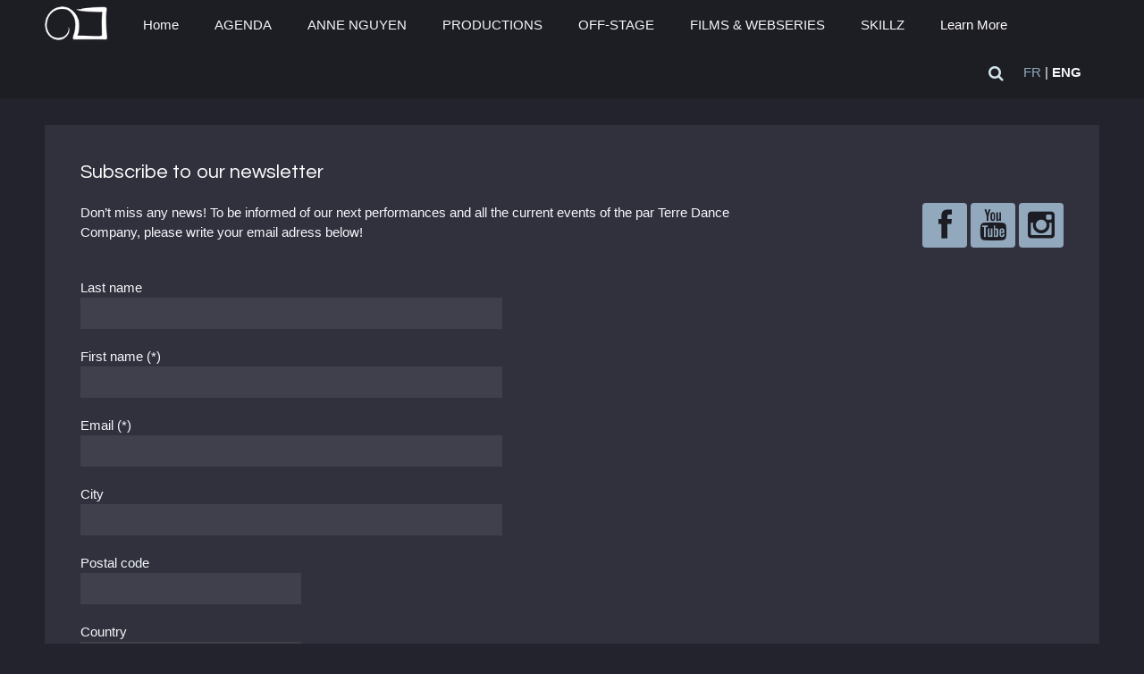

--- FILE ---
content_type: text/html; charset=UTF-8
request_url: https://www.compagnieparterre.com/?page_id=648
body_size: 6560
content:
<!DOCTYPE HTML>
<html lang="en-US" dir="ltr" data-config='{"twitter":0,"plusone":0,"facebook":0,"style":"cptstyle"}'>

<head>
<meta charset="UTF-8">
<meta http-equiv="X-UA-Compatible" content="IE=edge">
<meta name="viewport" content="width=device-width, initial-scale=1">
<title>Compagnie par Terre  &raquo; Subscribe to our newsletter</title>
<link rel="shortcut icon" href="/wordpress/wp-content/themes/yoo_moreno/favicon.ico">
<link rel="apple-touch-icon-precomposed" href="/wordpress/wp-content/themes/yoo_moreno/apple_touch_icon.png">
<link rel='dns-prefetch' href='//s.w.org' />
<link rel="alternate" type="application/rss+xml" title="Compagnie par Terre &raquo; Subscribe to our newsletter Comments Feed" href="https://www.compagnieparterre.com/?feed=rss2&#038;page_id=648" />
		<script type="text/javascript">
			window._wpemojiSettings = {"baseUrl":"https:\/\/s.w.org\/images\/core\/emoji\/11\/72x72\/","ext":".png","svgUrl":"https:\/\/s.w.org\/images\/core\/emoji\/11\/svg\/","svgExt":".svg","source":{"concatemoji":"http:\/\/www.compagnieparterre.com\/wordpress\/wp-includes\/js\/wp-emoji-release.min.js?ver=4.9.28"}};
			!function(e,a,t){var n,r,o,i=a.createElement("canvas"),p=i.getContext&&i.getContext("2d");function s(e,t){var a=String.fromCharCode;p.clearRect(0,0,i.width,i.height),p.fillText(a.apply(this,e),0,0);e=i.toDataURL();return p.clearRect(0,0,i.width,i.height),p.fillText(a.apply(this,t),0,0),e===i.toDataURL()}function c(e){var t=a.createElement("script");t.src=e,t.defer=t.type="text/javascript",a.getElementsByTagName("head")[0].appendChild(t)}for(o=Array("flag","emoji"),t.supports={everything:!0,everythingExceptFlag:!0},r=0;r<o.length;r++)t.supports[o[r]]=function(e){if(!p||!p.fillText)return!1;switch(p.textBaseline="top",p.font="600 32px Arial",e){case"flag":return s([55356,56826,55356,56819],[55356,56826,8203,55356,56819])?!1:!s([55356,57332,56128,56423,56128,56418,56128,56421,56128,56430,56128,56423,56128,56447],[55356,57332,8203,56128,56423,8203,56128,56418,8203,56128,56421,8203,56128,56430,8203,56128,56423,8203,56128,56447]);case"emoji":return!s([55358,56760,9792,65039],[55358,56760,8203,9792,65039])}return!1}(o[r]),t.supports.everything=t.supports.everything&&t.supports[o[r]],"flag"!==o[r]&&(t.supports.everythingExceptFlag=t.supports.everythingExceptFlag&&t.supports[o[r]]);t.supports.everythingExceptFlag=t.supports.everythingExceptFlag&&!t.supports.flag,t.DOMReady=!1,t.readyCallback=function(){t.DOMReady=!0},t.supports.everything||(n=function(){t.readyCallback()},a.addEventListener?(a.addEventListener("DOMContentLoaded",n,!1),e.addEventListener("load",n,!1)):(e.attachEvent("onload",n),a.attachEvent("onreadystatechange",function(){"complete"===a.readyState&&t.readyCallback()})),(n=t.source||{}).concatemoji?c(n.concatemoji):n.wpemoji&&n.twemoji&&(c(n.twemoji),c(n.wpemoji)))}(window,document,window._wpemojiSettings);
		</script>
		<style type="text/css">
img.wp-smiley,
img.emoji {
	display: inline !important;
	border: none !important;
	box-shadow: none !important;
	height: 1em !important;
	width: 1em !important;
	margin: 0 .07em !important;
	vertical-align: -0.1em !important;
	background: none !important;
	padding: 0 !important;
}
</style>
<link rel='stylesheet' id='contact-form-7-css' href="https://www.compagnieparterre.com/wordpress/wp-content/plugins/contact-form-7/includes/css/styles.css?ver=5.0.4" type='text/css' media='all' />
<script type='text/javascript' src="https://www.compagnieparterre.com/wordpress/wp-includes/js/jquery/jquery.js?ver=1.12.4"></script>
<script type='text/javascript' src="https://www.compagnieparterre.com/wordpress/wp-includes/js/jquery/jquery-migrate.min.js?ver=1.4.1"></script>
<link rel='https://api.w.org/' href="https://www.compagnieparterre.com/index.php?rest_route=/" />
<link rel="EditURI" type="application/rsd+xml" title="RSD" href="https://www.compagnieparterre.com/wordpress/xmlrpc.php?rsd" />
<link rel="wlwmanifest" type="application/wlwmanifest+xml" href="https://www.compagnieparterre.com/wordpress/wp-includes/wlwmanifest.xml" /> 
<meta name="generator" content="WordPress 4.9.28" />
<link rel="canonical" href="https://www.compagnieparterre.com/?page_id=648" />
<link rel='shortlink' href="https://www.compagnieparterre.com/?p=648" />
<link rel="alternate" type="application/json+oembed" href="https://www.compagnieparterre.com/index.php?rest_route=%2Foembed%2F1.0%2Fembed&#038;url=http%3A%2F%2Fwww.compagnieparterre.com%2F%3Fpage_id%3D648" />
<link rel="alternate" type="text/xml+oembed" href="https://www.compagnieparterre.com/index.php?rest_route=%2Foembed%2F1.0%2Fembed&#038;url=http%3A%2F%2Fwww.compagnieparterre.com%2F%3Fpage_id%3D648&#038;format=xml" />
<link rel="stylesheet" href="/wordpress/wp-content/plugins/widgetkit/cache/widgetkit-c3c8e02c.css" />
<script src="/wordpress/wp-content/plugins/widgetkit/cache/widgetkit-02d45f61.js"></script>
<!-- All in one Favicon 4.7 --><link rel="shortcut icon" href="https://www.compagnieparterre.com/wordpress/wp-content/uploads/2014/01/favicon.ico" />

<!-- BEGIN ExactMetrics v5.3.5 Universal Analytics - https://exactmetrics.com/ -->
<script>
(function(i,s,o,g,r,a,m){i['GoogleAnalyticsObject']=r;i[r]=i[r]||function(){
	(i[r].q=i[r].q||[]).push(arguments)},i[r].l=1*new Date();a=s.createElement(o),
	m=s.getElementsByTagName(o)[0];a.async=1;a.src=g;m.parentNode.insertBefore(a,m)
})(window,document,'script','https://www.google-analytics.com/analytics.js','ga');
  ga('create', 'UA-8305631-1', 'auto');
  ga('send', 'pageview');
</script>
<!-- END ExactMetrics Universal Analytics -->
		<style type="text/css" id="wp-custom-css">
			.no-controls .mejs-controls {
display: none !important;
visibility: hidden !important;	
}		</style>
	<link rel="stylesheet" href="/wordpress/wp-content/themes/yoo_moreno/styles/cptstyle/css/theme.css">
<link rel="stylesheet" href="/wordpress/wp-content/themes/yoo_moreno/styles/cptstyle/css/custom.css">
<script src="/wordpress/wp-content/themes/yoo_moreno/warp/vendor/uikit/js/uikit.js"></script>
<script src="/wordpress/wp-content/themes/yoo_moreno/warp/js/social.js"></script>
<script src="/wordpress/wp-content/themes/yoo_moreno/js/theme.js"></script>
<script src="/wordpress/wp-content/themes/yoo_moreno/js/masonry.js"></script>
</head>

<body class="page-template-default page page-id-648 tm-isblog wp-page wp-page-648 tm-article-panel">

	
	<div class="tm-block-top">
		<div class="uk-container uk-container-center">

						<a class="tm-logo uk-visible-large" href="https://www.compagnieparterre.com"><img src="/wordpress/wp-content/uploads/Logo/logo-negatif-100.png" width="70" height="20"  alt="Logo Cie par Terre" style="margin-top:7px; margin-right:20px;" /></a>
			
			
			<nav class="tm-navbar uk-navbar uk-navbar-attached">

								<ul class="uk-navbar-nav uk-visible-large"><li data-uk-dropdown="{}"><a href="https://www.compagnieparterre.com/">Home</a></li><li data-uk-dropdown="{}"><a href="/?page_id=62">AGENDA</a></li><li class="uk-parent" data-uk-dropdown="{}"><a href="/?page_id=376">ANNE NGUYEN</a><div class="uk-dropdown uk-dropdown-navbar uk-dropdown-width-1"><div class="uk-grid"><div class="uk-width-1-1"><ul class="uk-nav uk-nav-navbar"><li><a href="/?page_id=376">Anne Nguyen</a></li><li><a href="/?page_id=618">Artistic purpose</a></li><li><a href="/?page_id=5602">Manual of the City Warrior</a></li><li><a href="/?page_id=3370">Texts by Anne Nguyen</a></li><li><a href="/?page_id=3791">Press</a></li></ul></div></div></div></li><li class="uk-parent" data-uk-dropdown="{}"><a href="/?page_id=2913">PRODUCTIONS</a><div class="uk-dropdown uk-dropdown-navbar uk-dropdown-width-1" style="width:280px;"><div class="uk-grid"><div class="uk-width-1-1"><ul class="uk-nav uk-nav-navbar"><li><a href="https://www.compagnieparterre.com/?page_id=7838">Witch Hunting</a></li><li><a href="https://www.compagnieparterre.com/?page_id=7112">Matière(s) première(s)</a></li><li><a href="https://www.compagnieparterre.com/?page_id=7832">[Superstrat[</a></li><li><a href="https://www.compagnieparterre.com/?page_id=6759">Underdogs</a></li><li><a href="https://www.compagnieparterre.com/?page_id=6545">Previous shows</a></li></ul></div></div></div></li><li class="uk-parent" data-uk-dropdown="{}"><a href="/?page_id=3521">OFF-STAGE</a><div class="uk-dropdown uk-dropdown-navbar uk-dropdown-width-1" style="width:220px;"><div class="uk-grid"><div class="uk-width-1-1"><ul class="uk-nav uk-nav-navbar"><li><a href="https://www.compagnieparterre.com/?page_id=8483">The Pearl Fishers</a></li><li><a href="https://www.compagnieparterre.com/?page_id=8024">Behind the Line</a></li><li><a href="https://www.compagnieparterre.com/?page_id=8082">TOURNER</a></li><li><a href="https://www.compagnieparterre.com/?page_id=7359">Battle of Battles</a></li><li><a href="https://www.compagnieparterre.com/?page_id=6899">SKILLZ</a></li></ul></div></div></div></li><li class="uk-parent" data-uk-dropdown="{}"><a href="/?page_id=2327">FILMS &amp; WEBSERIES</a><div class="uk-dropdown uk-dropdown-navbar uk-dropdown-width-1"><div class="uk-grid"><div class="uk-width-1-1"><ul class="uk-nav uk-nav-navbar"><li><a href="https://www.compagnieparterre.com/?page_id=8048">UNDERDOG CITY</a></li><li><a href="https://www.compagnieparterre.com/?page_id=7198">Épicentre</a></li><li><a href="/?page_id=2327">Teasers of the shows</a></li><li><a href="/?page_id=5314">Videodance</a></li></ul></div></div></div></li><li data-uk-dropdown="{}"><a target="_blank" href="https://skillz.compagnieparterre.com/en">SKILLZ</a></li><li class="uk-parent uk-active" data-uk-dropdown="{}"><a href="/?page_id=648">Learn More</a><div class="uk-dropdown uk-dropdown-navbar uk-dropdown-width-1"><div class="uk-grid"><div class="uk-width-1-1"><ul class="uk-nav uk-nav-navbar"><li><a href="/?page_id=382">Our partners</a></li><li><a href="/?page_id=1516">Pro access</a></li><li class="uk-active"><a href="/?page_id=648">Newsletter</a></li><li><a href="/?page_id=661">Patronage</a></li><li><a href="/?page_id=67">Contact</a></li></ul></div></div></div></li></ul>				
								<a href="#offcanvas" class="uk-navbar-toggle uk-hidden-large" data-uk-offcanvas></a>
				
								<div class="uk-navbar-flip">
					<div class="uk-navbar-content uk-visible-large"><form class="uk-search" id="search-2" action="https://www.compagnieparterre.com/" method="get" role="search" data-uk-search="{'source': 'http://www.compagnieparterre.com/wordpress/wp-admin/admin-ajax.php?action=warp_search', 'param': 's', 'msgResultsHeader': 'Search Results', 'msgMoreResults': 'More Results', 'msgNoResults': 'No results found', flipDropdown: 1}">
    <input class="uk-search-field" type="text" value="" name="s" placeholder="search...">
    <button class="uk-search-close" type="reset" value="Reset"></button>
</form>

&nbsp;&nbsp;
<span data-uk-tooltip="{pos:'bottom'}" title="Français"><a href="http://www.compagnieparterre.fr">FR</a></span>
|
<span data-uk-tooltip="{pos:'bottom'}" title="English"><b>ENG</b></span></div>
				</div>
				
								<div class="uk-navbar-content uk-navbar-center uk-hidden-large"><a class="tm-logo-small" href="https://www.compagnieparterre.com"><img src="/wordpress/wp-content/uploads/Logo/logo-negatif-100.png" alt="Logo Cie par Terre" width="70" height="20">

</a></div>
				
			</nav>
		
		</div>
	</div>
	
	<div class="uk-container uk-container-center">

		
		
		
				<div class="tm-middle uk-grid" data-uk-grid-match data-uk-grid-margin>

						<div class="tm-main uk-width-medium-1-1">

				
							<main class="tm-content">

					
					    
    <article class="uk-article">

        
        <h1 class="uk-article-title">Subscribe to our newsletter</h1>

        <br>
<div class="uk-clearfix"
<a style="float:right"
<div class="tm-social-icons" style="margin-top:-72px">
<a href="https://www.facebook.com/compagnieparterre" class="uk-icon-button uk-icon-facebook" style="background-color:#92a8bc" target="_blank"></a>
<a href="https://www.youtube.com/user/BgirlAnneNguyen" class="uk-icon-button uk-icon-youtube" style="background-color:#92a8bc" target="_blank"></a>
<a href="https://www.instagram.com/annenguyen.cieparterre" class="uk-icon-button uk-icon-instagram" style="background-color:#92a8bc" target="_blank"></a>
</div>

<div class="uk-width-medium-2-3">
		<p>Don&#8217;t miss any news! To be informed of our next performances and all the current events of the par Terre Dance Company, please write your email adress below!</p>
										
										
		<fieldset class="uk-form"><div role="form" class="wpcf7" id="wpcf7-f477-p648-o1" lang="fr-FR" dir="ltr">
<div class="screen-reader-response"></div>
<form action="/?page_id=648#wpcf7-f477-p648-o1" method="post" class="wpcf7-form" novalidate="novalidate">
<div style="display: none;">
<input type="hidden" name="_wpcf7" value="477" />
<input type="hidden" name="_wpcf7_version" value="5.0.4" />
<input type="hidden" name="_wpcf7_locale" value="fr_FR" />
<input type="hidden" name="_wpcf7_unit_tag" value="wpcf7-f477-p648-o1" />
<input type="hidden" name="_wpcf7_container_post" value="648" />
</div>
<p>
Last name<br />
<span class="wpcf7-form-control-wrap nom"><input type="text" name="nom" value="" size="50" class="wpcf7-form-control wpcf7-text" aria-invalid="false" /></span>
</p>
<p>
First name (*)<br />
<span class="wpcf7-form-control-wrap prenom"><input type="text" name="prenom" value="" size="50" class="wpcf7-form-control wpcf7-text wpcf7-validates-as-required" aria-required="true" aria-invalid="false" /></span>
</p>
<p>
Email (*)<br />
<span class="wpcf7-form-control-wrap email-737"><input type="email" name="email-737" value="" size="50" class="wpcf7-form-control wpcf7-text wpcf7-email wpcf7-validates-as-required wpcf7-validates-as-email" aria-required="true" aria-invalid="false" /></span>
</p>
<p>
City<br />
<span class="wpcf7-form-control-wrap ville"><input type="text" name="ville" value="" size="50" class="wpcf7-form-control wpcf7-text wpcf7-validates-as-required" aria-required="true" aria-invalid="false" /></span>
</p>
<p>
Postal code<br />
<span class="wpcf7-form-control-wrap cp"><input type="text" name="cp" value="" size="25" class="wpcf7-form-control wpcf7-text wpcf7-validates-as-required" aria-required="true" aria-invalid="false" /></span>
</p>
<p>
Country <br />
<span class="wpcf7-form-control-wrap pays"><input type="text" name="pays" value="" size="25" class="wpcf7-form-control wpcf7-text wpcf7-validates-as-required" aria-required="true" aria-invalid="false" /></span>
</p>
<p><input type="submit" value="Send" class="wpcf7-form-control wpcf7-submit uk-button" /></p>
<h6><i>(*) = required fields</i></h6>
<p><span id="hp692ff172b1167" class="wpcf7-form-control-wrap required-78-wrap" style="display:none !important; visibility:hidden !important;"><label  class="hp-message">Please leave this field empty.</label><input class="wpcf7-form-control wpcf7-text"  type="text" name="required-78" value="" size="40" tabindex="-1" autocomplete="nope" /></span></p>
<div class="wpcf7-form-control-wrap"><div data-sitekey="6LfoVhwUAAAAAG_rOQIvzJ9SFsmX6CSyJX7l5l-X" data-theme="dark" class="wpcf7-form-control g-recaptcha wpcf7-recaptcha"></div>
<noscript>
	<div style="width: 302px; height: 422px;">
		<div style="width: 302px; height: 422px; position: relative;">
			<div style="width: 302px; height: 422px; position: absolute;">
				<iframe src="https://www.google.com/recaptcha/api/fallback?k=6LfoVhwUAAAAAG_rOQIvzJ9SFsmX6CSyJX7l5l-X" frameborder="0" scrolling="no" style="width: 302px; height:422px; border-style: none;">
				</iframe>
			</div>
			<div style="width: 300px; height: 60px; border-style: none; bottom: 12px; left: 25px; margin: 0px; padding: 0px; right: 25px; background: #f9f9f9; border: 1px solid #c1c1c1; border-radius: 3px;">
				<textarea id="g-recaptcha-response" name="g-recaptcha-response" class="g-recaptcha-response" style="width: 250px; height: 40px; border: 1px solid #c1c1c1; margin: 10px 25px; padding: 0px; resize: none;">
				</textarea>
			</div>
		</div>
	</div>
</noscript>
</div><br />
<div class="wpcf7-response-output wpcf7-display-none"></div></form></div></fieldset>
      	<p style="margin-top: 0px; margin-bottom: 0px;"><i>The information you provide will be used solely for the purpose of sending you the monthly newsletter containing news of the latest productions and tours by the par Terre /Anne Nguyen Dance Company. You may unsubscribe at any time using the link appearing at the bottom of each newsletter.</i></p>
        <br /><hr /><br />
      
        <br />
		<h1 class="uk-article-title">Unsubscribe from our newsletter</h1>
		<p>You want to unsubscribe from our newsletter? It is unfortunate&#8230;<br />Please, write your email adress below and you will not receive email from us any more.</p>   
		<fieldset class="uk-form"><div role="form" class="wpcf7" id="wpcf7-f944-p648-o2" lang="fr-FR" dir="ltr">
<div class="screen-reader-response"></div>
<form action="/?page_id=648#wpcf7-f944-p648-o2" method="post" class="wpcf7-form" novalidate="novalidate">
<div style="display: none;">
<input type="hidden" name="_wpcf7" value="944" />
<input type="hidden" name="_wpcf7_version" value="5.0.4" />
<input type="hidden" name="_wpcf7_locale" value="fr_FR" />
<input type="hidden" name="_wpcf7_unit_tag" value="wpcf7-f944-p648-o2" />
<input type="hidden" name="_wpcf7_container_post" value="648" />
</div>
<p><span class="wpcf7-form-control-wrap email-737"><input type="email" name="email-737" value="" size="25" class="wpcf7-form-control wpcf7-text wpcf7-email wpcf7-validates-as-required wpcf7-validates-as-email" aria-required="true" aria-invalid="false" placeholder="your email" /></span>&nbsp;<input type="submit" value="unsubscribe" class="wpcf7-form-control wpcf7-submit uk-button" /><br />
<span id="hp692ff172b19fe" class="wpcf7-form-control-wrap required-77-wrap" style="display:none !important; visibility:hidden !important;"><label  class="hp-message">Please leave this field empty.</label><input class="wpcf7-form-control wpcf7-text"  type="text" name="required-77" value="" size="40" tabindex="-1" autocomplete="nope" /></span></p>
<div class="wpcf7-form-control-wrap"><div data-sitekey="6LfoVhwUAAAAAG_rOQIvzJ9SFsmX6CSyJX7l5l-X" data-theme="dark" class="wpcf7-form-control g-recaptcha wpcf7-recaptcha"></div>
<noscript>
	<div style="width: 302px; height: 422px;">
		<div style="width: 302px; height: 422px; position: relative;">
			<div style="width: 302px; height: 422px; position: absolute;">
				<iframe src="https://www.google.com/recaptcha/api/fallback?k=6LfoVhwUAAAAAG_rOQIvzJ9SFsmX6CSyJX7l5l-X" frameborder="0" scrolling="no" style="width: 302px; height:422px; border-style: none;">
				</iframe>
			</div>
			<div style="width: 300px; height: 60px; border-style: none; bottom: 12px; left: 25px; margin: 0px; padding: 0px; right: 25px; background: #f9f9f9; border: 1px solid #c1c1c1; border-radius: 3px;">
				<textarea id="g-recaptcha-response" name="g-recaptcha-response" class="g-recaptcha-response" style="width: 250px; height: 40px; border: 1px solid #c1c1c1; margin: 10px 25px; padding: 0px; resize: none;">
				</textarea>
			</div>
		</div>
	</div>
</noscript>
</div><br />
<div class="wpcf7-response-output wpcf7-display-none"></div></form></div></fieldset> 
	</div>
 
</div>

        
    </article>

    

				</main>
				
				
			</div>
			
                                    
		</div>
		
		
		
				<footer class="tm-footer">

			
			<div class="uk-panel widget_text"><center>
	<p>
		<img src="/wordpress/wp-content/uploads/Logo/logo-negatif-100.png" margin-top:8px" />
	</p>


	<i class="uk-icon-home"></i><b> Head Office: </b>
				43 Boulevard de Polangis - Bat.D4 - 94340 JOINVILLE-LE-PONT <br>
	<i class="uk-icon-home"></i><b> Correspondence adress</b>:
			113 rue Saint-Maur - 75011 PARIS<br>
			<i class="uk-icon-phone"></i><b> Phone</b> : +33 (0)6 15 59 82 28 &nbsp;l&nbsp;
			<i class="uk-icon-envelope-o"></i><b> Mail :</b> <a href="/cdn-cgi/l/email-protection#0e6d6163637b60676d6f7a6761604e6d61637e6f6960676b7e6f7c7a6b7c7c6b20687c"><span class="__cf_email__" data-cfemail="86e5e9ebebf3e8efe5e7f2efe9e8c6e5e9ebf6e7e1e8efe3f6e7f4f2e3f4f4e3a8e0f4">[email&#160;protected]</span></a> &nbsp;l&nbsp;
			<i class="uk-icon-globe"></i><b> Web :</b> <a href="https://www.compagnieparterre.com">www.compagnieparterre.com</a><br />
	
	<br>

	<div class="tm-social-icons" style="margin-top: 0px; text-align: center;">
		<a href="/?page_id=648" class="uk-icon-button uk-icon-envelope-o" style="background-color:#92a8bc;"></a>
		<a href="https://www.facebook.com/compagnieparterre" class="uk-icon-button uk-icon-facebook" style="background-color:#92a8bc;" target="_blank"></a>
		<a href="https://www.youtube.com/user/BgirlAnneNguyen" class="uk-icon-button uk-icon-youtube" style="background-color:#92a8bc;" target="_blank"></a>
<a href="https://www.instagram.com/annenguyen.cieparterre" class="uk-icon-button uk-icon-instagram" style="background-color:#92a8bc" target="_blank"></a>
	</div>

</center></div>
		</footer>
		
	</div>

	<script data-cfasync="false" src="/cdn-cgi/scripts/5c5dd728/cloudflare-static/email-decode.min.js"></script><script type="text/javascript">
var recaptchaWidgets = [];
var recaptchaCallback = function() {
	var forms = document.getElementsByTagName( 'form' );
	var pattern = /(^|\s)g-recaptcha(\s|$)/;

	for ( var i = 0; i < forms.length; i++ ) {
		var divs = forms[ i ].getElementsByTagName( 'div' );

		for ( var j = 0; j < divs.length; j++ ) {
			var sitekey = divs[ j ].getAttribute( 'data-sitekey' );

			if ( divs[ j ].className && divs[ j ].className.match( pattern ) && sitekey ) {
				var params = {
					'sitekey': sitekey,
					'type': divs[ j ].getAttribute( 'data-type' ),
					'size': divs[ j ].getAttribute( 'data-size' ),
					'theme': divs[ j ].getAttribute( 'data-theme' ),
					'badge': divs[ j ].getAttribute( 'data-badge' ),
					'tabindex': divs[ j ].getAttribute( 'data-tabindex' )
				};

				var callback = divs[ j ].getAttribute( 'data-callback' );

				if ( callback && 'function' == typeof window[ callback ] ) {
					params[ 'callback' ] = window[ callback ];
				}

				var expired_callback = divs[ j ].getAttribute( 'data-expired-callback' );

				if ( expired_callback && 'function' == typeof window[ expired_callback ] ) {
					params[ 'expired-callback' ] = window[ expired_callback ];
				}

				var widget_id = grecaptcha.render( divs[ j ], params );
				recaptchaWidgets.push( widget_id );
				break;
			}
		}
	}
};

document.addEventListener( 'wpcf7submit', function( event ) {
	switch ( event.detail.status ) {
		case 'spam':
		case 'mail_sent':
		case 'mail_failed':
			for ( var i = 0; i < recaptchaWidgets.length; i++ ) {
				grecaptcha.reset( recaptchaWidgets[ i ] );
			}
	}
}, false );
</script>
<script type='text/javascript'>
/* <![CDATA[ */
var wpcf7 = {"apiSettings":{"root":"http:\/\/www.compagnieparterre.com\/index.php?rest_route=\/contact-form-7\/v1","namespace":"contact-form-7\/v1"},"recaptcha":{"messages":{"empty":"Please verify that you are not a robot."}}};
/* ]]> */
</script>
<script type='text/javascript' src="https://www.compagnieparterre.com/wordpress/wp-content/plugins/contact-form-7/includes/js/scripts.js?ver=5.0.4"></script>
<script type='text/javascript' src="https://www.compagnieparterre.com/wordpress/wp-includes/js/wp-embed.min.js?ver=4.9.28"></script>
<script type='text/javascript' src='https://www.google.com/recaptcha/api.js?onload=recaptchaCallback&#038;render=explicit&#038;ver=2.0'></script>
<script>
  (function(i,s,o,g,r,a,m){i['GoogleAnalyticsObject']=r;i[r]=i[r]||function(){
  (i[r].q=i[r].q||[]).push(arguments)},i[r].l=1*new Date();a=s.createElement(o),
  m=s.getElementsByTagName(o)[0];a.async=1;a.src=g;m.parentNode.insertBefore(a,m)
  })(window,document,'script','//www.google-analytics.com/analytics.js','ga');

  ga('create', 'UA-8305631-1', 'compagnieparterre.com');
  ga('send', 'pageview');

</script>
		<div id="offcanvas" class="uk-offcanvas">
		<div class="uk-offcanvas-bar"><ul class="uk-nav uk-nav-offcanvas"><li><a href="https://www.compagnieparterre.com/">Home</a></li><li><a href="/?page_id=62">AGENDA</a></li><li class="uk-parent"><a href="/?page_id=376">ANNE NGUYEN</a><ul class="uk-nav-sub"><li><a href="/?page_id=376">Anne Nguyen</a></li><li><a href="/?page_id=618">Artistic purpose</a></li><li><a href="/?page_id=5602">Manual of the City Warrior</a></li><li><a href="/?page_id=3370">Texts by Anne Nguyen</a></li><li><a href="/?page_id=3791">Press</a></li></ul></li><li class="uk-parent"><a href="/?page_id=2913">PRODUCTIONS</a><ul class="uk-nav-sub"><li><a href="https://www.compagnieparterre.com/?page_id=7838">Witch Hunting</a></li><li><a href="https://www.compagnieparterre.com/?page_id=7112">Matière(s) première(s)</a></li><li><a href="https://www.compagnieparterre.com/?page_id=7832">[Superstrat[</a></li><li><a href="https://www.compagnieparterre.com/?page_id=6759">Underdogs</a></li><li><a href="https://www.compagnieparterre.com/?page_id=6545">Previous shows</a></li></ul></li><li class="uk-parent"><a href="/?page_id=3521">OFF-STAGE</a><ul class="uk-nav-sub"><li><a href="https://www.compagnieparterre.com/?page_id=8483">The Pearl Fishers</a></li><li><a href="https://www.compagnieparterre.com/?page_id=8024">Behind the Line</a></li><li><a href="https://www.compagnieparterre.com/?page_id=8082">TOURNER</a></li><li><a href="https://www.compagnieparterre.com/?page_id=7359">Battle of Battles</a></li><li><a href="https://www.compagnieparterre.com/?page_id=6899">SKILLZ</a></li></ul></li><li class="uk-parent"><a href="/?page_id=2327">FILMS &amp; WEBSERIES</a><ul class="uk-nav-sub"><li><a href="https://www.compagnieparterre.com/?page_id=8048">UNDERDOG CITY</a></li><li><a href="https://www.compagnieparterre.com/?page_id=7198">Épicentre</a></li><li><a href="/?page_id=2327">Teasers of the shows</a></li><li><a href="/?page_id=5314">Videodance</a></li></ul></li><li><a target="_blank" href="https://skillz.compagnieparterre.com/en">SKILLZ</a></li><li class="uk-parent uk-active"><a href="/?page_id=648">Learn More</a><ul class="uk-nav-sub"><li><a href="/?page_id=382">Our partners</a></li><li><a href="/?page_id=1516">Pro access</a></li><li class="uk-active"><a href="/?page_id=648">Newsletter</a></li><li><a href="/?page_id=661">Patronage</a></li><li><a href="/?page_id=67">Contact</a></li></ul></li></ul></div>
	</div>
	
<script defer src="https://static.cloudflareinsights.com/beacon.min.js/vcd15cbe7772f49c399c6a5babf22c1241717689176015" integrity="sha512-ZpsOmlRQV6y907TI0dKBHq9Md29nnaEIPlkf84rnaERnq6zvWvPUqr2ft8M1aS28oN72PdrCzSjY4U6VaAw1EQ==" data-cf-beacon='{"version":"2024.11.0","token":"b99cbf0cd24048c18db13b9aa98c4729","r":1,"server_timing":{"name":{"cfCacheStatus":true,"cfEdge":true,"cfExtPri":true,"cfL4":true,"cfOrigin":true,"cfSpeedBrain":true},"location_startswith":null}}' crossorigin="anonymous"></script>
</body>
</html>


--- FILE ---
content_type: text/html; charset=utf-8
request_url: https://www.google.com/recaptcha/api2/anchor?ar=1&k=6LfoVhwUAAAAAG_rOQIvzJ9SFsmX6CSyJX7l5l-X&co=aHR0cHM6Ly93d3cuY29tcGFnbmllcGFydGVycmUuY29tOjQ0Mw..&hl=en&v=TkacYOdEJbdB_JjX802TMer9&theme=dark&size=normal&anchor-ms=20000&execute-ms=15000&cb=s73oi4gu35h2
body_size: 46365
content:
<!DOCTYPE HTML><html dir="ltr" lang="en"><head><meta http-equiv="Content-Type" content="text/html; charset=UTF-8">
<meta http-equiv="X-UA-Compatible" content="IE=edge">
<title>reCAPTCHA</title>
<style type="text/css">
/* cyrillic-ext */
@font-face {
  font-family: 'Roboto';
  font-style: normal;
  font-weight: 400;
  src: url(//fonts.gstatic.com/s/roboto/v18/KFOmCnqEu92Fr1Mu72xKKTU1Kvnz.woff2) format('woff2');
  unicode-range: U+0460-052F, U+1C80-1C8A, U+20B4, U+2DE0-2DFF, U+A640-A69F, U+FE2E-FE2F;
}
/* cyrillic */
@font-face {
  font-family: 'Roboto';
  font-style: normal;
  font-weight: 400;
  src: url(//fonts.gstatic.com/s/roboto/v18/KFOmCnqEu92Fr1Mu5mxKKTU1Kvnz.woff2) format('woff2');
  unicode-range: U+0301, U+0400-045F, U+0490-0491, U+04B0-04B1, U+2116;
}
/* greek-ext */
@font-face {
  font-family: 'Roboto';
  font-style: normal;
  font-weight: 400;
  src: url(//fonts.gstatic.com/s/roboto/v18/KFOmCnqEu92Fr1Mu7mxKKTU1Kvnz.woff2) format('woff2');
  unicode-range: U+1F00-1FFF;
}
/* greek */
@font-face {
  font-family: 'Roboto';
  font-style: normal;
  font-weight: 400;
  src: url(//fonts.gstatic.com/s/roboto/v18/KFOmCnqEu92Fr1Mu4WxKKTU1Kvnz.woff2) format('woff2');
  unicode-range: U+0370-0377, U+037A-037F, U+0384-038A, U+038C, U+038E-03A1, U+03A3-03FF;
}
/* vietnamese */
@font-face {
  font-family: 'Roboto';
  font-style: normal;
  font-weight: 400;
  src: url(//fonts.gstatic.com/s/roboto/v18/KFOmCnqEu92Fr1Mu7WxKKTU1Kvnz.woff2) format('woff2');
  unicode-range: U+0102-0103, U+0110-0111, U+0128-0129, U+0168-0169, U+01A0-01A1, U+01AF-01B0, U+0300-0301, U+0303-0304, U+0308-0309, U+0323, U+0329, U+1EA0-1EF9, U+20AB;
}
/* latin-ext */
@font-face {
  font-family: 'Roboto';
  font-style: normal;
  font-weight: 400;
  src: url(//fonts.gstatic.com/s/roboto/v18/KFOmCnqEu92Fr1Mu7GxKKTU1Kvnz.woff2) format('woff2');
  unicode-range: U+0100-02BA, U+02BD-02C5, U+02C7-02CC, U+02CE-02D7, U+02DD-02FF, U+0304, U+0308, U+0329, U+1D00-1DBF, U+1E00-1E9F, U+1EF2-1EFF, U+2020, U+20A0-20AB, U+20AD-20C0, U+2113, U+2C60-2C7F, U+A720-A7FF;
}
/* latin */
@font-face {
  font-family: 'Roboto';
  font-style: normal;
  font-weight: 400;
  src: url(//fonts.gstatic.com/s/roboto/v18/KFOmCnqEu92Fr1Mu4mxKKTU1Kg.woff2) format('woff2');
  unicode-range: U+0000-00FF, U+0131, U+0152-0153, U+02BB-02BC, U+02C6, U+02DA, U+02DC, U+0304, U+0308, U+0329, U+2000-206F, U+20AC, U+2122, U+2191, U+2193, U+2212, U+2215, U+FEFF, U+FFFD;
}
/* cyrillic-ext */
@font-face {
  font-family: 'Roboto';
  font-style: normal;
  font-weight: 500;
  src: url(//fonts.gstatic.com/s/roboto/v18/KFOlCnqEu92Fr1MmEU9fCRc4AMP6lbBP.woff2) format('woff2');
  unicode-range: U+0460-052F, U+1C80-1C8A, U+20B4, U+2DE0-2DFF, U+A640-A69F, U+FE2E-FE2F;
}
/* cyrillic */
@font-face {
  font-family: 'Roboto';
  font-style: normal;
  font-weight: 500;
  src: url(//fonts.gstatic.com/s/roboto/v18/KFOlCnqEu92Fr1MmEU9fABc4AMP6lbBP.woff2) format('woff2');
  unicode-range: U+0301, U+0400-045F, U+0490-0491, U+04B0-04B1, U+2116;
}
/* greek-ext */
@font-face {
  font-family: 'Roboto';
  font-style: normal;
  font-weight: 500;
  src: url(//fonts.gstatic.com/s/roboto/v18/KFOlCnqEu92Fr1MmEU9fCBc4AMP6lbBP.woff2) format('woff2');
  unicode-range: U+1F00-1FFF;
}
/* greek */
@font-face {
  font-family: 'Roboto';
  font-style: normal;
  font-weight: 500;
  src: url(//fonts.gstatic.com/s/roboto/v18/KFOlCnqEu92Fr1MmEU9fBxc4AMP6lbBP.woff2) format('woff2');
  unicode-range: U+0370-0377, U+037A-037F, U+0384-038A, U+038C, U+038E-03A1, U+03A3-03FF;
}
/* vietnamese */
@font-face {
  font-family: 'Roboto';
  font-style: normal;
  font-weight: 500;
  src: url(//fonts.gstatic.com/s/roboto/v18/KFOlCnqEu92Fr1MmEU9fCxc4AMP6lbBP.woff2) format('woff2');
  unicode-range: U+0102-0103, U+0110-0111, U+0128-0129, U+0168-0169, U+01A0-01A1, U+01AF-01B0, U+0300-0301, U+0303-0304, U+0308-0309, U+0323, U+0329, U+1EA0-1EF9, U+20AB;
}
/* latin-ext */
@font-face {
  font-family: 'Roboto';
  font-style: normal;
  font-weight: 500;
  src: url(//fonts.gstatic.com/s/roboto/v18/KFOlCnqEu92Fr1MmEU9fChc4AMP6lbBP.woff2) format('woff2');
  unicode-range: U+0100-02BA, U+02BD-02C5, U+02C7-02CC, U+02CE-02D7, U+02DD-02FF, U+0304, U+0308, U+0329, U+1D00-1DBF, U+1E00-1E9F, U+1EF2-1EFF, U+2020, U+20A0-20AB, U+20AD-20C0, U+2113, U+2C60-2C7F, U+A720-A7FF;
}
/* latin */
@font-face {
  font-family: 'Roboto';
  font-style: normal;
  font-weight: 500;
  src: url(//fonts.gstatic.com/s/roboto/v18/KFOlCnqEu92Fr1MmEU9fBBc4AMP6lQ.woff2) format('woff2');
  unicode-range: U+0000-00FF, U+0131, U+0152-0153, U+02BB-02BC, U+02C6, U+02DA, U+02DC, U+0304, U+0308, U+0329, U+2000-206F, U+20AC, U+2122, U+2191, U+2193, U+2212, U+2215, U+FEFF, U+FFFD;
}
/* cyrillic-ext */
@font-face {
  font-family: 'Roboto';
  font-style: normal;
  font-weight: 900;
  src: url(//fonts.gstatic.com/s/roboto/v18/KFOlCnqEu92Fr1MmYUtfCRc4AMP6lbBP.woff2) format('woff2');
  unicode-range: U+0460-052F, U+1C80-1C8A, U+20B4, U+2DE0-2DFF, U+A640-A69F, U+FE2E-FE2F;
}
/* cyrillic */
@font-face {
  font-family: 'Roboto';
  font-style: normal;
  font-weight: 900;
  src: url(//fonts.gstatic.com/s/roboto/v18/KFOlCnqEu92Fr1MmYUtfABc4AMP6lbBP.woff2) format('woff2');
  unicode-range: U+0301, U+0400-045F, U+0490-0491, U+04B0-04B1, U+2116;
}
/* greek-ext */
@font-face {
  font-family: 'Roboto';
  font-style: normal;
  font-weight: 900;
  src: url(//fonts.gstatic.com/s/roboto/v18/KFOlCnqEu92Fr1MmYUtfCBc4AMP6lbBP.woff2) format('woff2');
  unicode-range: U+1F00-1FFF;
}
/* greek */
@font-face {
  font-family: 'Roboto';
  font-style: normal;
  font-weight: 900;
  src: url(//fonts.gstatic.com/s/roboto/v18/KFOlCnqEu92Fr1MmYUtfBxc4AMP6lbBP.woff2) format('woff2');
  unicode-range: U+0370-0377, U+037A-037F, U+0384-038A, U+038C, U+038E-03A1, U+03A3-03FF;
}
/* vietnamese */
@font-face {
  font-family: 'Roboto';
  font-style: normal;
  font-weight: 900;
  src: url(//fonts.gstatic.com/s/roboto/v18/KFOlCnqEu92Fr1MmYUtfCxc4AMP6lbBP.woff2) format('woff2');
  unicode-range: U+0102-0103, U+0110-0111, U+0128-0129, U+0168-0169, U+01A0-01A1, U+01AF-01B0, U+0300-0301, U+0303-0304, U+0308-0309, U+0323, U+0329, U+1EA0-1EF9, U+20AB;
}
/* latin-ext */
@font-face {
  font-family: 'Roboto';
  font-style: normal;
  font-weight: 900;
  src: url(//fonts.gstatic.com/s/roboto/v18/KFOlCnqEu92Fr1MmYUtfChc4AMP6lbBP.woff2) format('woff2');
  unicode-range: U+0100-02BA, U+02BD-02C5, U+02C7-02CC, U+02CE-02D7, U+02DD-02FF, U+0304, U+0308, U+0329, U+1D00-1DBF, U+1E00-1E9F, U+1EF2-1EFF, U+2020, U+20A0-20AB, U+20AD-20C0, U+2113, U+2C60-2C7F, U+A720-A7FF;
}
/* latin */
@font-face {
  font-family: 'Roboto';
  font-style: normal;
  font-weight: 900;
  src: url(//fonts.gstatic.com/s/roboto/v18/KFOlCnqEu92Fr1MmYUtfBBc4AMP6lQ.woff2) format('woff2');
  unicode-range: U+0000-00FF, U+0131, U+0152-0153, U+02BB-02BC, U+02C6, U+02DA, U+02DC, U+0304, U+0308, U+0329, U+2000-206F, U+20AC, U+2122, U+2191, U+2193, U+2212, U+2215, U+FEFF, U+FFFD;
}

</style>
<link rel="stylesheet" type="text/css" href="https://www.gstatic.com/recaptcha/releases/TkacYOdEJbdB_JjX802TMer9/styles__ltr.css">
<script nonce="hyQUiU2y3UFlfwAVJeoyew" type="text/javascript">window['__recaptcha_api'] = 'https://www.google.com/recaptcha/api2/';</script>
<script type="text/javascript" src="https://www.gstatic.com/recaptcha/releases/TkacYOdEJbdB_JjX802TMer9/recaptcha__en.js" nonce="hyQUiU2y3UFlfwAVJeoyew">
      
    </script></head>
<body><div id="rc-anchor-alert" class="rc-anchor-alert"></div>
<input type="hidden" id="recaptcha-token" value="[base64]">
<script type="text/javascript" nonce="hyQUiU2y3UFlfwAVJeoyew">
      recaptcha.anchor.Main.init("[\x22ainput\x22,[\x22bgdata\x22,\x22\x22,\[base64]/[base64]/[base64]/[base64]/[base64]/[base64]/[base64]/[base64]/[base64]/[base64]/[base64]/[base64]/[base64]/[base64]\\u003d\x22,\[base64]\\u003d\\u003d\x22,\x22w44tw4/CmcK1wrcew5/DqMOrw4nDllVsdjNtcCxFPBrDh8Odw7jCo8OsZApKEBfCt8KIOmR3w7BJSlt8w6QpaiFIIMKMw5vCsgECZsO2ZsOTbcKmw55rw5fDvRtEw6/[base64]/[base64]/[base64]/wq/Dv8KSeQ3ClCllw73DkQ3DglUdwpBEw7bCpFE+Yzo4w4HDl01fwoLDlMKew6YSwrMiw47Cg8K4UDohAjjDlW9cY8OzOMOyXVTCjMOxfURmw5PDosOBw6nCkl/Dm8KZQWQowpFfwqTCiFTDvMOBw53CvsKzwpvDoMKrwr9na8KKDFpbwocVY3pxw54ewprCuMOKw5J9F8K4fcO3HMKWLmPClUfDrx09w4bCjMOHfgcydnrDjQ8uP0/CqMK8X2fDuCfDhXnCtV4dw45RWC/Cm8OWbcKdw5rCucKRw4XCg0MbNMKmYy/[base64]/DlRlgNAbCm8KkdcOOOcKew4A8A8OZSgPChGsQwpnCngnDg0Qywotvw44FLjIbKFvDoRrDisOyLsKeYyXDjsKww7BHPRVtw7vClMKheyLDrwlkw5TDvcKwwq3CoMKJXcKld01TVgt6wpIfwpJTwopOwr7CmVTDiwbDkyBLw63DtQw4w5p+RlNew5fCijzDj8OLJS5/[base64]/CrSNhRcK7VcKhw5xqSsKRw7ofUsKKwrzCuhh0NCM4JEjDtRw6wo0jYHoyagAmw7E1wqnDjiE3esOYLhDCkn7CqEbDusORYMK0w6Z5dQUDw747QUp/ZsO6VCkFwpbDt2pNw61pDcKnaylqKcOtw7/DgMOqwo7DncOfTsOuwogKYcKXw5fCvMOPw4jDggMtRADDsmkswpnCiXPDum0LwogRIMO5wqDDk8OOwpTChMOTF3TDhyE/wrnDuMOgMcObw5ISw7XDmUzDjT7Ds3zCjFFmDsOTTSfDuix3w7fDsVQkwrxMw50zK3/DsMKrFcKNTcOcXsOXXcOUMcOmD3NwKsKnCMOMYWoTw67CogfDlWzCqDDDlkbDuT47wqQML8KPSCASw4LDgShTV2HDt30awpDDuFPCkcKdw4DCrW4dw6vCiiQtwq/CisOCwqDDhMKFGmXCusKoHgEpwqwCwpRtwqXDoGnCtAzDp3FmSMKNw64hS8KcwoAgW3DDlsOsGSBABsKtw77Dhj/[base64]/DhsKFKG7Dh1TCnS4FfsO3wojCnVbDl2g+J3jDpkfDtcKiwrNkNEQZMcOqQsK5wq3DvMOjIALDmDTDgMOxO8Owwo/DksOdVG7DjGLDry9twr7CgcOoGMKhZTw7X2TClcKxZcOkAMKxNl3CiMK8A8K1ahHDuRjDqMO4QcKwwoNdwrbCv8O1w4fDhxQVH3bDhWktwpPCt8Kha8KawoXDrRjDpMKtwrTDjMKsEUrCicORMUchw48BB2DCjsOKw6vDrsKEDVMiwr9+w67CnmwPw70YTGjCsydPw4/DknzDjD/[base64]/Ct8KRTGMgw6Z7w5/Dn8Kcw6DDuMOwasKywplXYzzDm8KhbsKlZMOEccO7wrzCgg7CisKdwrTCpFZ/aE4Ew71XZAnCgsKOVXl0E0ZHw7ZSw7vCkMOyHDDCnsOyTD7DqsOEwpPCnlXCtsKtW8KLbcOowoFkwqIQw7vDuA/Cl2zChMKow7tcUGkqLsKLwp3DvA3Dk8OxGjvDuCY2wpTDo8Kaw5UWwqPDtcOowofDgUnDjWc6Vz/[base64]/[base64]/DhsKUwrXCuRjCq2DCvSjDvh3DvsOowqnDjsKGwqpHfh42IRF3bkjDmFrDmcOTwrDDvsKAccOww6soFGbCoBQ8FHnDr14VasOoasO2AjHCkX/[base64]/DjgEewrrDo8Olw7fDqMK6LH/Dg8KUwr19w4PCtMOSwofCr2rDuMKiwprDtTLCq8KJw7nDnSLDmMKIMSPCkMKMw5LDiHfDmFbDkFkRwrRiMsOyLcOrwqXDm0TCvsO1w70LWsKEwpDDqsKwd3towozDsiPDq8KNw71yw6w7M8KxBMKaLMOpRjQdwodbC8KHwq/ClGXCoRh2wr/Ck8KlMMOqw5gqS8K6STIUwppKwpAkQcKwHsKtZ8OBWXUiw4nCv8O2YVQ5Smh+REt3bVTDqnwnDMOASsOMwqbDrMKpWxB1bMOGGCMTbsKbw6PDmBgbw5ZRcD/[base64]/DsMOCTMO4wovCkDnCtGDDnEZQw7x7wrPCjmMBwpnDsMKNw43DtTtPBilYG8OuD8KUWsOXb8K2bhcJwqxVw5MxwrxTNUnDuwMnecKlKcKGw64LwqnDr8K2Q0zCoH8Tw5MCw4TCgn56wrhKwpc1M3/DknRjDBpXw4rDucO6F8OpH3/DrcORwr5Iw4fDlsOoKsK6wpRew5oRM0A5wqR1TXbCjTvCoiXDon7DjBTDgGxOw73CuhnDmMOlw4nChArChsOVQFt7wpFbw68Aw4/DtMOtc3dEwr00woxAXcKTWMKoQsOnQ0w6e8KfCBjDs8O8dsKxaTdlwrTDhMOZw4nDl8K/[base64]/T2A1FUdAPsOLVyDCqBrDr8KTwr/DncOjwrgPw4jCilFswoZZwqnDocKBaRUbN8KjZcOHUcOSwqLDnMO5w6XClXvDvg1nEsOTDsK6dsKoOcOpwoXDsXQSwpDCpz5pwoMUw7MYwpvDscKAwrnDp3PDsUzCnMOnEzXCjg/Dh8OJIVR/[base64]/DgBfDmcOORUwYw73DlxrDgMKJOMONGcOVw4bDhMOaHcKUw7/[base64]/Do8OdPMKmw6UlJcO6Y8OcYMOYHkUrwqHDhcK4McK4JApBCMOQGQ3DlsOtw7UDQzXDr1vCl3LCmsOqw5nDuyXCuTDCocOqwpwlwrZ9w786wq7CmMOnwq/CpxJww7NRTivDgMKNwqJSQnItemdraHjDuMKWdQkYQSoeYMKbEsKCFMKTUS3CtMO/[base64]/[base64]/DrEzDt8ONw7bDmTfDmcKxXxPDtSXDhBJ0dMKjw4sww4E/w5sewoNGwpYuVX52BkNNbcKXw63DnsK1ZUvCsHrDlsKiw59yw6HDlMKGAyTClHl/[base64]/DpsK5w5YUwo3Dl8KXAcOGwpdWIMO/w7QPYEPCuH9ew7BKw419w7U7wpvChsO0IF7CiDbDjTvCkBbCmsKrwo3Ci8OSasOKWcOGfhRBwp9qw4TCq1jDmMOhIMOgw6Z0w43CmF9fcyHClyzDqQExwovDqxZnCRLDiMK2aD5zw7RJccKPJE/CkwspMMOBwoEMw6rDhcKhMAjDjMKrwohUC8OAU0vDoBwZwr1+w5tbV2AIwqnDlcOyw5E8MkU5TQzDksK1dsKGeMOmwrVgbg1cwpQfw7TDjWA8w7fCtMOlE8OXCcK7M8K5RRrCtWJsGVzDqcKkwpQuP8K8w4zDhsKQM2rDjB/[base64]/ChzMbacKMGsKHSE4iw6BNS8OPBcKWwqLCqMKywqVcUzvCiMORwqPCrxfDuBDDlsOqE8KgwpTDimnDqFLDr3DCgHM0wqgNSsOnw5TClMOUw74/wrvDksOpYAxRwrcuesOfWTt7wqUhwrrDoUZkL2bDkinCl8KJwrpBf8Orw4Y2w74aw7fDlMKeNEdYwrvCkX8QasKiBMKjL8O4wprCoQkmbMKLw73CkMOWBRIhw7LDssKNwoAZdsKWw7/[base64]/Djk1/[base64]/wovDl8Klwo/DjRTDt8O3RkbCrnrCnnpWEjkew7MxT8O/HMKtw4jDhC3DslbDknlScH8EwpkYB8K0woVvw693aUJrDcO8Q0DClcKWVU4YwqvDnnbClmjDgivCi3J3WkIZw4UXw77DpG/DuXvDrMOTw6ZMwq7CiVoPFQ9Qw57DvX0NLzdpHWXCv8OGw5Qhwp87w4FObMKJI8Kjw70NwpFpYn/Dt8Krw41Lw6TDhA4ywp87YcK1w4LDrcKUZsKiakjDoMKTwo3CqydkD00zwpN+IcKaAMK8fTPCjMOrw4fCiMOnGsOXIVgrA2sbwrzDqjBDw7LDnQPDhkoGwo/CjMORw5zDlDXDr8KUBVUABsKqw7nCnmlYwr7DnMOwwpDDr8KUOg7CiCJmHSFkUizDgDDCsUXDlkQWwqkSwqLDjMOMQlsNwpXDi8KFw6keAk7Dk8K5DcO3Q8KoQsKhwrNeVR4Vw5UXwrHDnm/CocKeTMK7wrvDr8Kew67Cjj45LhlUw5UHfsKLw4MMezzDoxDCvMOgw4rDscKgw5HCpsK6Mn3DqMK8wqfCsXjCpMKfNnLCsMK7wpvDhlDDiCMTwp1Aw63DicKYHXFLLiTCi8O+woXDhMKqbcO6CsOKLsK6JsK2FsOCCg3CqABJYsKWwobDnsKMwr/Cm389FsKdwpzCjMOoRks9w5LDgsK4YnvCvHMBVSLCnRQlaMOeXgrDtAhzDH3CmcKQXQ7CrAE9w61xPMOFWMKFw5/DncKMwpokwo3CkGPCt8K1wrnCk14Nw5HCucKhw4gkw61LQsOMwpUxK8OXFT0Pwo3DhMKTw6x5w5JbwpjCtsOeHMOpDMK1A8K7EcOAw5JtFFPDqXTDj8K/wo85WcK5ZsOXfHPDr8KkwpEjwpLCghvDuF3CocKYw5Bnw4sIWcKLwp3DoMOcC8Knc8OYwrDDuXEaw45pTgVWwpY4woMowpsVUiw+wrnCgww0VMKQwotlw53DkEHCm0tqU1/Dq1/CvMO5wpVdwqnDgznDn8O9wpvCj8OzAgZnwqrCpcOde8Odw6HDvzDCizfCtsK+w5LDv8KxaznDqE/Dgw7Dj8K+RsKCZx9uJgZIwrPDvg8Fwr/Cr8KPc8K3wpnDkEF+w45vX8KBwrI4EDphOwzCmFjCvWFzW8O/w4IrVsO4wqo1XwDCsW0LworDisKRO8KLe8KPLcOjwrTCrMKPw4BiwrFgY8Oddm3CgWNOw6bDvx/DpBYuw6QgBcO/wrMzwobDm8OKwohZESYuw6LCrMOEd2LDlMKCT8Kaw7kzw58ULsO9G8O9KcO3w4kAR8OCHh7CtXs5ZFp7w6bDpCAhw7nDv8KiT8K2ccOVwonDp8O9cVHDl8OnOlUcw7PCl8OUGMKtLSzDjsK8eQfCscKGwo5Bw792w6/Dr8KIUGVZOcO/[base64]/DlcOkw788wokdOcOKLxVZw6HCjcO/w6LCukpgw5kVw7jCscOOw7tdUUTCisOKX8O/[base64]/CviHDllpUPAJJcB3DssO2bMOvTGbCocKKw5ZiPAQ+K8OMwpUHL0cIwqYIFcK2wp8xKCbClE3DrsK0w6pNQcKFHcODwr7Cr8KGwr8TF8KYEcOFfcKAwr0wRMOWPSVkE8KqHAzDj8Kiw4ViFcONEA3DscKrw5fDjsKjwrtWfG1fVg5aw5zCl3pkwqk5SCLDjx/DrMOWEMOWw4jCqgwBeBrCsHnDrhjDtsOVScOsw7zCohDDqiTDlMOUMVUcd8KGP8OmaXEBJzV9wo/CqkJgw5TClMKTwpIGw7vCpMKJw5EqFls+BMOIw73DpDJpAMOmaDw/EgUZw5IpH8KDwrHCqjNBOVxbDsO6wqUBwocEwobCosO4w5Y7Z8OTRsOnHQnDjcOEw498eMKPDQdmOsO8KCzCtQEfw75ZGcOaN8OHwr1YTAwVRMK0BlDDkR5aYC/[base64]/[base64]/CgsKGKcKwwocPwpoeFcKIJyfClsKcA8KWOSJBwq7CrsOuF8K/w5ofwqhMRCAGw6DDnjknB8OaecKrTzJnw64WwrnCssOGJsKqwp1KA8K2G8KOQmUkw4XCpcODAMKhL8OXXMO3fMKPUMKXIjRfMMKAwqNew5rCgsKAwr5CHhrCjsO2w5/CqC16FBZjw4zChzkww7/DrzTDksK/wooFZCPCgMK4AS7Dv8ODG2HCswnCgQJXbcO1w6/Dk8KDwrB+a8KPYMK5wpsbw7PCg2VcSsO+UcO6ezcww6PCtWtqwpBxIsKfQ8OtAVbCqWkvNsObwrTCvTrCv8Ooc8O/[base64]/Cq8KKw7bDph3Cvh3CmjHDpk7DvQHCucO/w5bDpFrCozxrRcONw7XCuQDCjRrDiEI+wrMMwr/DvsOJw7zCthtxZMKzw6PCgsKvfcOzw5rCvcKkw4zDhABLw7YWwplxw7EEwqvCnTNywowrBVjChMKaFzbCmXjDlsO9J8Omw6d3w5UeH8OKwo/DicOKEAXChzg1BRTDjABEwpM8w4HCglAKKEXCqWgSAcKlfEJuw6hREBBRwr/DlMK0KUtswqUKwoZJwrkVOMOqTsO8w5vCmMK0wrPCrsOkwqNXwqrCiDhkwonDmiLCv8KFBRTCmWjDsMKWM8OsJjc8w4sOw5JCKXXDkRdmwocww4J3BCkDfsO4IMOPe8KcC8O1wr82w4/Cj8K7JUTCoRtCwqAvAcKAw6TDulY4XWvDu0TDgEZdwqnCux5wMsKKZSHDn0rCkCYJZw3DoMKWw65ZR8KmecKrwo13w6A1wqAWM09Two3DjcK5wpnCtWlOwp/DsW0DGxhaC8O2wojCjkPCiC0+wp7DoQIuW0B5IsOZSSzCvcKww4PDtcK9S2fDvgZeHsK0wrsFWinCs8Kww4QKFkcfP8O9w7jChHXCt8OawplXXkTCvFVJw6JYwqccMsOpLgjDpV3Dt8K5wqU5w51RChPDs8K2dG7DusO/w57CucKIXAFHJcKPwqjDh0APLGcxwpM6EGvDil/DmyJRccOGw70lw5vCkGnDp3TCozzCk2jCnTTDj8KXSMKWIQ5Bw5EjNzF9w6QHw4sjL8OeGiEvXVsUIhMtwq/CiVTDiVnDgsKYw4x8wr4Aw7/CmcKcw48pF8KTw57DoMKXCwrDnkDDmcKZwoY3wrBTw5IoMEDCq2hbw54eaR/CvcO3HMOHX2fCskJsPsOSwrkNZHgkN8OFw5DChQchwo/CgcOCw4vCn8KRFSYFU8KSwprDocOHXinDlsK8w5DCmyjCvMOEwrHCosKIwotFKDbCv8KZQMObbTzCvMKeworCiTEkwqjDiFF/[base64]/CvjDDohtqecK6G8KmYTXDsMOYBVgqwp/[base64]/DtULClFDDncO6R0nDsm1IZMKifDLCgcOGw6QQGzlHV28dHsOJw6TClcOWdHLDjWENTi0xcGbClhpVQXUwQggMC8KlMWXDmcOiN8KAwpvDv8O/d1sPFiHClsOMJsKiw6nDpx7DumnDgsKMwozCpwELMsKBwonDkS7DgUPDucKrwoDDmMKdSlp0JHvDrVoRezBaI8K4wpHCtGoVZkhlaxzCrcKNSMOIY8OEK8K9L8Oxwod5NRLDg8O/DUbDj8Kkw4cOLMOWw4lsw63DlmdbwrTDi280E8O2IcKOZMKVGQTCtXfDpXh9wrPDrUzDjUMhRmjDlcKgasOgHwfCuH9hN8KBwqJNLQfCkBpVw4sSw7PCgMO2wrZPQ3vCkCbCoyg5w4DDjCg9wrzDhUthwqLCkkR/w77Cgj4OwokIw5oPwqgUw45Ew6cxKcOmwq3DrkvCs8OUPsKOb8K6wpzCklNRSTVpd8K2w5fDkcOOA8KgwoFOwqYbEzJMwqvCt34kw6jCtg1Dw7fCvnxww5llw4rCllYTw5NDwrfCjsKDQy/DjyRtT8OBYcKtwoTCmcOKYCgCFsObwr3ChnjDlsOJw5/[base64]/ChsOJw6Zqc8OdJMO0T8K3w6clWMKhw7zDu8Kjd8OEw4jDg8KsN1jCn8Kjw5I4REfCkjHCuBklVcKhbFUQwobCsGbDjcOVLUfCtV1BwpJGwoHCuMKvwr/Do8KxbRzCvFfCnMKPw7rChMO1S8O1w508wqjCicKgKmkFQzsRE8K6wqzChG7DiH/CrjsrwqMJwoDCs8OMCcK/BwnDvHUUP8OnwpHCmBx4XlIHwovDiDNXw68TE3vDsEHCiFEkfsKPw5PDjcOqwrgdMwfDm8KUwpzDj8O6KsOfe8ORKMKUw6XDtXDDpxLDrsO5DMKgMhjCvzZbMcOYwqkmL8OwwrIQR8KSw4QUwrBGE8OWwoDCu8KBcDECwqfDkcKHOWrDkmHCmcKUPDzDhTBteXVww6/DjVPDhGfCrTQPB3DDoSzCghNhTgkHw6zDgsObZk7Dp0EJGA8yWMOiwrHDnVdlw54aw6Yvw4V5w6bCr8KHayrDlsKFwpMRwpzDr248w7xMP28NSE7Co2vCuHgew44BY8OfGiMrw6PCjMO3wozDgyEFDMOGw7FXEWwIwr/CnMKewpDDgcOcw6TCj8O+w5PDlcKcSUVDwpzCuxdlACXDosO+AMOAw7/DucOZw6Ruw6jClMK0w7nCr8KJAGjCqXBtw43Ci0HCsF/DusO5w70IacOQVMOZAA/ChxU/[base64]/w67CtcOzw5nCkcOlwrTCn2fDg8OlwrrDhmTCt0LCqMKvDAB5wpJkU0zCg8O6w4TCkgnDh0fDlMOmOwJpwrwQw7odQDoBV1I9fx1+CsKJO8OcC8OlwqzCgjDClcOGwrsDMSNWDWXCu0s/w73Cq8Oiw5fCuFdZw5fDrzInwpfCo0R1wqBgRMOew7ZoJsKrw50MbRwLw63DvGJWB0kpIcKZw4x/ExE0I8OCbSrDvsO2OxHCosOYFMOnFQPDjsKQw5olOcKJw5c1wp/DomI/w7nCqnjDjB/[base64]/DgDYUwohxblfCmm7DmAkTwr7Do8OAaAEgw4Z1KwPCu8K/w4rCvzXCtjfDmh/Cm8OHwoVvw5Q8w7PCtHbCjcKAUsKdw50cREVRw4c/wqdVaXh+T8Kmw7xywozDpXY5wrDDoUrDhlLDpklKwovCgsKcw4/CtBESw5Bkw5RJOMOCwr/[base64]/Dr8O/NlXDoF3DkMO4UXnCicORRMKnwqbDpcO/[base64]/Dkw3Di3VfwpXCllLCtcKoCxsXwozDssOIO1LCs8Oaw4AUFhnDk3rCp8Oiwp/CnSt8wojDrzLDucOpw6oZw4M8wq7Du04zEMKUwq/Cj1cjF8OYVsKMKUHDgMKrFQLCpcKhwrAFwoNRYATCpsO/w7QRdMOhwq46SMOMVMOMH8OmJRhtw5EHwr11w6TDkCHDlSLCpMKFwr/Cv8KxOcKJw6nDpSfDucOhTMOfSU81Jg8bP8K/wq7Cgx0nw6TCiE/CiwLCghksw6fDr8KawrRpPGl9w5XClEfDosKeJ0RuwrFkesObw5sSwrc7w7rDm1LDqGYMw4Ahwp8+w4zDncOuwp7DisOEw4gkLcOdwrXCon3Dn8OXdwDDpjbDq8K+GUTCo8KPXFXCusKqwp0XAgkYwo/[base64]/DpAjCoXlJworCu8KRw7rCgWZ4w7VJB8K7KcOowqVbT8ONKUUFw4zCkg7DksKIwq8yNsK6DT86woQGwqoKGR7DoSwTwolnw6Jxw7vCmSvCuEFOw7bDoCcsVVHCkWgTwqLCjkTCuWvDuMKvGzVYw6TDniLDhA3CvMO3w7fCscKGw69+wpdAEz/DrXhQwqXCicKFMcKjwpzCtsKmwr8IIcOGFcKkwrJCwpskVAJ3Qg/[base64]/JcKww6ttw7zCiMOYdiUDw68/wqfCvj7Dg8O5dMO/OjjDtMOIwqlRw6dBw7zDqGfDnGRaw4E/BhPDjX0sHcObwrjDkVMdw5XCvsOnTmUsw47Cm8OGw6nDgsKeTEFewrwJwqbCj2EnFRnCgC3ClMO3w7XCgjpPfsOeG8Odwq7DtVnCjADCj8KMKHkVw5NdSEjDmcO/CcOGw5fDoRHCs8Kiw5x/WX1Bwp/DnsOawrRgw5DDs2vCmxnDnVIfw5DDg8K4wo3DlMKsw6bCiAQsw5VsO8ODNjLCj2bDrE9Bwq52Il0+OsKxwpoWWggtJUjChjvCrsKeZsK0XGjCgz4Tw60Zw5nCmXwQwoE2S0TCjsK2w70twqXChMOlY0MCwobDsMKfw4FfMcOIw651w7bDncO/wq8Nw5tNw43CpMOVRTrDjjjClcOPYVt+wr1LNXbDs8OpJsO8w5Ymw6ZHw63CjMKWw5Ebw7TClcO8w6HDklU8bivCn8K6w6/DrGxKw4t0wrXCtXh5wrnClRDDqsKIw499w53Dh8O9wr4JI8OyAsO4wr7DrcKwwqhjZH81woh5w6vCtHvDlD0IHjUKLnnCtcK1UcKKwqx/FsOrecKEEBBaRsKnDAcqw4FRw5MiPsKuVcOZwrXCrULCsxZaLMK1wq/Cjj9TesKCKsOmKUoyw7TChsODGELCpMOaw44HAwTCgcKEwqFuWMKjdFXDsXVdwrdfwoXDpMOZW8OJwozCqsO7wr/CuWt3w4/Ck8KUSTbDhMOvw7h8LMKFID8DLMK+dcObw6TDs0QBOMOsbsOWw4/CuAbCh8OOVsOTOFLCjcKMfcKrwpc+BgMTZcKEZMOkw7jCocKdwqBsasKJLcOFw7t4w4HDoMKaWmLDhRIewqIxFXxdw4vDugbCtcOhT19QwoskCHTDjcOpw6bCp8OKwq3ChcKBwr3DvSQ8wqbClVXCnsKewpY+bznDhcOIwrvCgMKiwrZ/wofCthQwbTvCmwnCtQt8QXDDpD0SwozCvFENIsO6HVZMf8KdwqHDs8OBw4vDkhpsccKCA8KeBcO2w6VxB8K+CMKUwp7DtWHCucOiwrtYwoLCjiwcCUnCksORwoViJEwJw6FSw6kOTcKRw5rCv2Q/w7wDEwPDjcKiwrZhw5jDncOdbcKeXCRqFytZTMOYwonChcKYHAMmw4M9w43DiMOCwokrw6rDlCw/w4PCmT7CgVXCm8KJwoszwp/CscOvwrFXw4XDtMOLw5DDoMOvCcOTIWTDrmAow5zDh8KkwqU/wqfDpcK6w6I/Gz/Dp8OQw4wBwrZYwqTChAoNw40UwpfDi2JzwpgeGkHCgsOOw6cPM34jwovCkMOmOFxSLsKqw7YAw7RuWiBiUMOlwocAFUBrXxsXwqBSd8OZw6V0wr0Yw4bCs8OdwpkoGcKkUTHCrcOGw57Dq8KWw4ZjBMKsb8ORw5/[base64]/[base64]/CqCB1wqPDvcKdwpLCtsOswoUFa8OVS8KPZMKeE0XCjsK4MidpwrnDvmVgw7pDIildNUIQwqHDksOFwqfDscKqwq5LwoQsYzE6wrdLew/Cs8Ojw5bDjcK8w5LDnj7Dqm8Gw57CmcOQK8OFSQ/ComfDrRbDuMK/AQNSU3vCqAbDpsKrwqc2UTopw5DDuxYiYHHCpXfDtg4pc2XCj8OgXsKwTh9JwpU1KsK0w7trCG0Yf8OFw6zCq8KrEAJ/w47DmsKTYlYpD8K4VcOLbnjDjVMUw4LDkcKNwoxafFfDicOwPsKwQVLCqQ3DpMK6XkFoNgzCnMKhw6sZwqwDZMKGesOww7vChMKtcBgUwphYL8OpBMOuwq7CrmBebMKRwr9JMj4tMsOXw57CpmHDocOyw4PDj8Kgwq/[base64]/CnsKWw4YmIsO9D8KJwo7Di8OUGcObZD4Twr5qJcOQQMK7wonDkDprw5tlH2Aawr3CtsKJBMOBwrA+w5/DgcKiwonCoid8aMOzYMO3f0TDu0jCs8ONw77DoMK6wqrDjsOHBmhxwrt5V3VYRMO7Wj3CkcOmScKEUsKdw5jCgGvDhkIcwoVhw5hkwoPDrSNsAMOSw67DpXFcw7JzAcKrw7LCisO5w6YTOsK/[base64]/CjcOaESQAw4oYw5x6HWALVcKCU0XDu8ORw6DDpMKywqLDhMKGwpbCkTnDjcKxDCPDvn4bIRRiwr3ClMOgLMKqLcKDDUXDj8Kiw58zRsKIYENIVMK4Y8KSYiLCu0/DrsODwqvDg8OTdcOwwpjDssKSw5LDvUk7w5Isw7wMH0M4WiZ3wqbCj1DChWHCmCrDjTPCq0nDqDLDlcO+w50FCWrCpG15IMOowrEhwqDDj8KowrIbw60JOcOuP8KQwpJmBMKew6fDp8KVw7clw7Vkw6gawrIeFMOXwrpwFDnCi2Ivw6zDiAPCh8O9wqE6FB/[base64]/DqsOnwoHCjA7DtsKvw4hhJMKwJ8KMZMKSVGDDm8OCRSpPbg8mw45iw6rCgcO8wodDw7HCnwB3wqrCvsOBw5bCl8Ofwr3DhMKTGMKBUMKYSnx6eMKCKcK8LMK9w75rwohEUytwLsOHw44ZT8K1wrzDkcOvwqYbJBrDpMO4NMOlw7/Dg2PDvWktwo0MwpJWwpgHMcO0EsK0w5YQYGXCtG/CrVvDgsOvDzhuaxwdw6/[base64]/w6XClsOkS1t/[base64]/DqMKwPsOhGcO6w7ZQRiPCjcOLQsOPZsKcw7dUdhlewrDDvnkvEMO0woDDscKYwopdw4DCshZ+LhBDNsKmCMKQw4I/wpFXSMOodHFQworCkUHDhFbCiMKcw7fCssKuwp0Fw5pOMcObw4zCjsOhf0rCtjpiwqjDuV1ww5Q1TMOWR8K+NCkjwqZ7WsOVwq/CksKDLcOmHMKJwoRpTR7CrcKwIsK9XsKKIlQTwo1aw5YjWMOfwqTDvcOlwoJdDcKeLxoIw4sZw6nCuWHDvsK/woAywpvDiMOPMsKxRcK3MgduwqQIcSTChMKICU5kw5DCg8KhYMOYMwrDtlzCmR8aZ8KidMOdEsOTVsOzBsKSBsKrw6/ChzbDqVvDgMOSYEfDvQPCu8KyI8Kuwp3DlcO7w4phw63CqGALGlXCq8Kfw4XDlG3DksK0wpcAK8OnBcOARsKew55yw4PDjTXDj1rCpkPDogTDnA7Dp8O3wrFDw6XCrMObwpxrwp5Jwqkfw4MTw5/[base64]/[base64]/DnnErDBPDgsOCwrZPw5xRwpfCqC3CrcOBT8KTwr8AGMO7B8KMw5DDgXUbHMOmUk7CigXDtnUaEsOtwrjDvkM/VcK/wqJLDcOfQg/CtcKHPcKyfsOSGzzCuMKnOcOlESYgO3HDgMKMfMKQw4hrVm5ew4UbXsKkw6HDrcOKaMKNwrN+UFDDrFHCvFRUdMKBL8OPw4DCtAfDrsKHL8OzW0rCvcOnWlgQNmbDmRnClcOrw7LDjCjDhEo/w5N3XxsiFQFVdsK0wozCpBHCkBnDhcO3w7EqwqoqwpccR8KdcMO0w4t9HBgxQw3DilxHfsONwrFcwqjCtsO4V8KWwqDCmsOjwoPCnsObMMKDwqZydcOBwp/[base64]/DslTDhcOeEsKyewnDvsKrw4DDs8KXwqDDm0MBUWFmX8KCNU5bwpV+Z8Oawrd+LTJPw57CpicjDBJSwq/DrcOfFsKhw6tlw7tYwo89w7jDulxjARZbIHFeXWnCucOBbgEoG3/DjG/DlBvDr8KRH0FWJmAzfMK/wqPDs0J1GjUpw4DCkMOtIMO7w5xRccO5H0kdHQrCgMKIMhrCsyh5bcKuw5XCt8KMNsOZIsOWLwfCssO5wprDmTTDkWVtaMKOwqTDqsOZw7hsw647w7bCo2fDhzAjJMOPwpjCncKSDAt+dMK4w6lTwrHDmGTCr8K8bh09w5YYwrd6EMKYRDlPacK/d8K8wqDCi0E3wqpWw7/CnFQVwqB8w4HDvcK1JMKXw7PDjHZAw6tAaih7w4HCvsK/[base64]/HHDCsMOsdyrCqhHCoMOEEsOvGGrDvMOAfWYea1NCX8OIDDYaw70PfsKnw7lNw6/Cp2I1wp3ClcKSw7jDiMK7FsKMWC49GjojbAfDiMOGO0hwVMOmK3zCkcOPw7rCrHJOw6rCtcOeGzQIwpZFKsKdesKfHR7CmcKdwpAFFUTDosOoMsK6wo4QwpHDgzXCmj7DjiV/w64awr7DvsOowpMwKl/[base64]/[base64]/ClMOPwoTDrCjCn10iVMOowpHDlMObXcKZw6FCw5XDpcOfwodpwpUIw4QMKsK7wp9Kd8O/wokrw5osR8Otw6Itw6TDtlUbwq3DncKnf1vCuCNsHxjCgsOyScKMw5rCv8OgwrQfHV/DtcOVw6PCtcKjf8K2DUnCqjdpwr12w47Co8KIwp/Dq8KIccOnw7tLwpo3w5XCq8OdZndSR3d4w5ZzwodewqjCpsKHw7PCkQPDojLDvsK1Dw3Cu8KqS8OHWcKkWMK0SiLDocOKwpAyw4fCtGdYRHnCl8KZwqc0dcK3M0PCjQbCtGc6wownf2ppw6kWPsOPRybDtF3DkMO/[base64]/Cs0PDok3ChsOIDjVYWsKNDw9CwpYEw7nCl8K9DcK/B8O4PyV3w7XCu3c2YMKSw7TCnsOaM8OTw7TClMKKGH5dA8KcNsKBwrLCh1vCksKkW2rDr8OiWw3Cm8ODRhBuwpJNwrV9wqjCsHXCqsKjwpUSJcKUSMOQbcONWsOPH8ODasK8VMK5wrNFw5EgwoY/wqhidMKtIW/[base64]/Cs0dmw7oYwrfDunnDvV9gw7Fmw7B8wrUAw5nDpCsFTcKvV8Ofw4zCuMOkw4dIwovDgsODwqDDkHhwwrsCwqXDgz/CvW3DrkDCrljCo8O8w7bCm8O9bmZbwp8uwqXDn2rCvcK6wqLDuB1FZ33DpcOoSlEsBMKMSS88wr/DjQbCv8KGFnXCjsKmDcOww4jCmMODw7XDlsOuwrnDkRdEwqkBfMKNw7YCw6pgw53DoFrDrMOCLH3Cm8ODaljDucOmSy1wFMOeasKHwq/CosO6wqnDgEEPHHHDjsK7wptKwpvDmkjCk8K3w6PDpcORwoIpwqHDu8KaW33DnAdaUmXDpSJ4w5tUO1/DnwjCocKWRxjDvcKZwqYyAxl9KMO4KsKdw5PDuMKdwovCgVZHakrClsK6C8KHwpN/T3nChsK8wpfDnB91fCjDv8OLcsObwpDCuwNrwpl7wrjCm8OBacOOw67Cp0PCtxBcw7jDgjcQwqfDm8K+w6bChsKoGcOFwoTCg0vCtW/Cjm58w7DDk3XCr8KkJUsaTcOQw47ChX88AULCh8OKMMOHwpLDt3bDoMOzMsOWB2h1U8OIX8KgWzR2YsKKKMOUwrHCmMKEw4/DgRdBw74dw7vCkcOgCMONCMKfTMOmRMOUPcKOwq7DjUHClH3Ct3tgJMOQw4HCssO5w6DDi8K7fMKHwrPDh1QxDiTDhTzDiTwUJsK2w5LCqnfCrVlvSsOBwrk8wo1OVHrCpXcQEMKVwovCg8K9w4l6bcOCAcK6w7ojwowEwq/DlMOcw40DTBLCrMKGwo5Kwr8qNMO9UMOnw5LCpiU7bcOMJcKWw7fDoMO1Tyc+w6/Dh1/DvjfDjClCOF0hDDrDn8O2XSQdwojComHCv2bCqsKaw57DjcK2VRXCii3CsDhpCFvCg0TCvDbCisOtUzPCq8KtwqDDmVBsw4d9w53ClkXCucOIQcOzwonDmsK5woHCkhJyw7zCuAJow7rCo8OfwpHCgm5swrjCnVTCo8K0NcKdwp/CvxJBwqV6c1nCmsKOwoINwrh8QnByw7fDmU5+wrlKwqbDqQgLIxd4w7NCwpfCjWYRw7ZQw6LDnVjDgcO9H8O9w4bDnsKtY8Oxw7JQfMKCwpo0wpUdwr3DusOLGDYAwqrCnsOHwqsLw7bDpSnCh8KKMAzDlxg+w6PClsOPw7Qdw4YZb8KPbk9EAmMSAsKBRsOUwrV/EEDDpMO2dCzDocOVwrjCqMKfwqgJE8KgCMOwU8O5UnJnw5EFIHzCt8Kawp1QwoYlb1RswqjDuRXCnsO4w4B0woxwYcOZD8KHwrwuw5AtwqfDgjbDnMKLNGRuw4/DtDHCpX3ChnnDthbDt0HDpsK9w7ZpMsOWDiNtHcOXWsKfHC9oKwTCi3PDhcOcw5zCkglVwqhrcH8kw5FIwr5JwqvCi2HCl05mw50bWGzCusKOw6HCvcKtN3J1aMKSOls/[base64]/[base64]/DgsOSw4JsDsOawqsOw5xywpwfU8OKLcOuw4zDnMKww5PDr1TCv8O2w7/DrMKyw612f3ELwp/Dm1DDrcKrSnx0TcOoUE1ow5nDgsKyw77DtypGwrw8w5I/wojDncO9HXQvwoHDrsO6YcKAw5ZYOXPChsOnRXIuw456HcOswpvDtmbCv3HCvcKbBGPDhsKiw6HDmMOlNXXCq8O3woIeWFHDmsKmwrpKw4fChX1+F3/DqS3CosOOQzjCksKiA1VmeMOXcsKcYcOjwoUCwrbCu2tuKsKpOsOvJ8KkJsOjHx7ChlTChmHDkcKOBsO2JcKzw7ZLKcKNMcOVw6s4wo4SA00ZSsOzdDzCpcKYwrrDgsKyw4/CpcKvG8K7cMORSsOlKcKTwoFUwoPCpCPCsGErcnXCrsKockDDvzVaWWLDhGgKwpQOJMKYUkLCjQl+wrMDwqvCtAPDi8Oww7New5IFw5gkPWrDosKWwoxHQE1Swp3CqzDChMOgMsOwScO/woHClil7ABVLXx/Cs3XChA3DuU/DoHIzcg8+SMKABDrCoV7Ch3TCo8Kow5fDs8O0IcKcwrsaHsOuLcO9wrHDm2bDjTwaJcOCwp03BHdhamVIFMOYQWbDi8Kew5l9w7huwrwFCBXDnGHCrcOtw4rCn3Q7w6PCrQ1aw63DnxzDiSQGEyXDlsKCw47CtMK+wod2w48\\u003d\x22],null,[\x22conf\x22,null,\x226LfoVhwUAAAAAG_rOQIvzJ9SFsmX6CSyJX7l5l-X\x22,0,null,null,null,1,[16,21,125,63,73,95,87,41,43,42,83,102,105,109,121],[7668936,113],0,null,null,null,null,0,null,0,null,700,1,null,0,\[base64]/tzcYADoGZWF6dTZkEg4Iiv2INxgAOgVNZklJNBoZCAMSFR0U8JfjNw7/vqUGGcSdCRmc4owCGQ\\u003d\\u003d\x22,0,0,null,null,1,null,0,0],\x22https://www.compagnieparterre.com:443\x22,null,[1,2,1],null,null,null,0,3600,[\x22https://www.google.com/intl/en/policies/privacy/\x22,\x22https://www.google.com/intl/en/policies/terms/\x22],\x22XXHcaR/1v8MVpIclHGiNF/vdm0bC5aVB1JjT/QZmfEw\\u003d\x22,0,0,null,1,1764753285250,0,0,[9],null,[48,249,209,233],\x22RC-J5u3CUYiaoFiag\x22,null,null,null,null,null,\x220dAFcWeA5bY-KFDvjyMQhZTyjwFD4N0koSDdd3bsxyv-WlG_gIICB1pdJZn4dgVtkpwDcXCJD3Hbsu5z_nPk3aKU9VjNpgPQnonQ\x22,1764836085180]");
    </script></body></html>

--- FILE ---
content_type: text/html; charset=utf-8
request_url: https://www.google.com/recaptcha/api2/anchor?ar=1&k=6LfoVhwUAAAAAG_rOQIvzJ9SFsmX6CSyJX7l5l-X&co=aHR0cHM6Ly93d3cuY29tcGFnbmllcGFydGVycmUuY29tOjQ0Mw..&hl=en&v=TkacYOdEJbdB_JjX802TMer9&theme=dark&size=normal&anchor-ms=20000&execute-ms=15000&cb=qmndyphliay1
body_size: 46088
content:
<!DOCTYPE HTML><html dir="ltr" lang="en"><head><meta http-equiv="Content-Type" content="text/html; charset=UTF-8">
<meta http-equiv="X-UA-Compatible" content="IE=edge">
<title>reCAPTCHA</title>
<style type="text/css">
/* cyrillic-ext */
@font-face {
  font-family: 'Roboto';
  font-style: normal;
  font-weight: 400;
  src: url(//fonts.gstatic.com/s/roboto/v18/KFOmCnqEu92Fr1Mu72xKKTU1Kvnz.woff2) format('woff2');
  unicode-range: U+0460-052F, U+1C80-1C8A, U+20B4, U+2DE0-2DFF, U+A640-A69F, U+FE2E-FE2F;
}
/* cyrillic */
@font-face {
  font-family: 'Roboto';
  font-style: normal;
  font-weight: 400;
  src: url(//fonts.gstatic.com/s/roboto/v18/KFOmCnqEu92Fr1Mu5mxKKTU1Kvnz.woff2) format('woff2');
  unicode-range: U+0301, U+0400-045F, U+0490-0491, U+04B0-04B1, U+2116;
}
/* greek-ext */
@font-face {
  font-family: 'Roboto';
  font-style: normal;
  font-weight: 400;
  src: url(//fonts.gstatic.com/s/roboto/v18/KFOmCnqEu92Fr1Mu7mxKKTU1Kvnz.woff2) format('woff2');
  unicode-range: U+1F00-1FFF;
}
/* greek */
@font-face {
  font-family: 'Roboto';
  font-style: normal;
  font-weight: 400;
  src: url(//fonts.gstatic.com/s/roboto/v18/KFOmCnqEu92Fr1Mu4WxKKTU1Kvnz.woff2) format('woff2');
  unicode-range: U+0370-0377, U+037A-037F, U+0384-038A, U+038C, U+038E-03A1, U+03A3-03FF;
}
/* vietnamese */
@font-face {
  font-family: 'Roboto';
  font-style: normal;
  font-weight: 400;
  src: url(//fonts.gstatic.com/s/roboto/v18/KFOmCnqEu92Fr1Mu7WxKKTU1Kvnz.woff2) format('woff2');
  unicode-range: U+0102-0103, U+0110-0111, U+0128-0129, U+0168-0169, U+01A0-01A1, U+01AF-01B0, U+0300-0301, U+0303-0304, U+0308-0309, U+0323, U+0329, U+1EA0-1EF9, U+20AB;
}
/* latin-ext */
@font-face {
  font-family: 'Roboto';
  font-style: normal;
  font-weight: 400;
  src: url(//fonts.gstatic.com/s/roboto/v18/KFOmCnqEu92Fr1Mu7GxKKTU1Kvnz.woff2) format('woff2');
  unicode-range: U+0100-02BA, U+02BD-02C5, U+02C7-02CC, U+02CE-02D7, U+02DD-02FF, U+0304, U+0308, U+0329, U+1D00-1DBF, U+1E00-1E9F, U+1EF2-1EFF, U+2020, U+20A0-20AB, U+20AD-20C0, U+2113, U+2C60-2C7F, U+A720-A7FF;
}
/* latin */
@font-face {
  font-family: 'Roboto';
  font-style: normal;
  font-weight: 400;
  src: url(//fonts.gstatic.com/s/roboto/v18/KFOmCnqEu92Fr1Mu4mxKKTU1Kg.woff2) format('woff2');
  unicode-range: U+0000-00FF, U+0131, U+0152-0153, U+02BB-02BC, U+02C6, U+02DA, U+02DC, U+0304, U+0308, U+0329, U+2000-206F, U+20AC, U+2122, U+2191, U+2193, U+2212, U+2215, U+FEFF, U+FFFD;
}
/* cyrillic-ext */
@font-face {
  font-family: 'Roboto';
  font-style: normal;
  font-weight: 500;
  src: url(//fonts.gstatic.com/s/roboto/v18/KFOlCnqEu92Fr1MmEU9fCRc4AMP6lbBP.woff2) format('woff2');
  unicode-range: U+0460-052F, U+1C80-1C8A, U+20B4, U+2DE0-2DFF, U+A640-A69F, U+FE2E-FE2F;
}
/* cyrillic */
@font-face {
  font-family: 'Roboto';
  font-style: normal;
  font-weight: 500;
  src: url(//fonts.gstatic.com/s/roboto/v18/KFOlCnqEu92Fr1MmEU9fABc4AMP6lbBP.woff2) format('woff2');
  unicode-range: U+0301, U+0400-045F, U+0490-0491, U+04B0-04B1, U+2116;
}
/* greek-ext */
@font-face {
  font-family: 'Roboto';
  font-style: normal;
  font-weight: 500;
  src: url(//fonts.gstatic.com/s/roboto/v18/KFOlCnqEu92Fr1MmEU9fCBc4AMP6lbBP.woff2) format('woff2');
  unicode-range: U+1F00-1FFF;
}
/* greek */
@font-face {
  font-family: 'Roboto';
  font-style: normal;
  font-weight: 500;
  src: url(//fonts.gstatic.com/s/roboto/v18/KFOlCnqEu92Fr1MmEU9fBxc4AMP6lbBP.woff2) format('woff2');
  unicode-range: U+0370-0377, U+037A-037F, U+0384-038A, U+038C, U+038E-03A1, U+03A3-03FF;
}
/* vietnamese */
@font-face {
  font-family: 'Roboto';
  font-style: normal;
  font-weight: 500;
  src: url(//fonts.gstatic.com/s/roboto/v18/KFOlCnqEu92Fr1MmEU9fCxc4AMP6lbBP.woff2) format('woff2');
  unicode-range: U+0102-0103, U+0110-0111, U+0128-0129, U+0168-0169, U+01A0-01A1, U+01AF-01B0, U+0300-0301, U+0303-0304, U+0308-0309, U+0323, U+0329, U+1EA0-1EF9, U+20AB;
}
/* latin-ext */
@font-face {
  font-family: 'Roboto';
  font-style: normal;
  font-weight: 500;
  src: url(//fonts.gstatic.com/s/roboto/v18/KFOlCnqEu92Fr1MmEU9fChc4AMP6lbBP.woff2) format('woff2');
  unicode-range: U+0100-02BA, U+02BD-02C5, U+02C7-02CC, U+02CE-02D7, U+02DD-02FF, U+0304, U+0308, U+0329, U+1D00-1DBF, U+1E00-1E9F, U+1EF2-1EFF, U+2020, U+20A0-20AB, U+20AD-20C0, U+2113, U+2C60-2C7F, U+A720-A7FF;
}
/* latin */
@font-face {
  font-family: 'Roboto';
  font-style: normal;
  font-weight: 500;
  src: url(//fonts.gstatic.com/s/roboto/v18/KFOlCnqEu92Fr1MmEU9fBBc4AMP6lQ.woff2) format('woff2');
  unicode-range: U+0000-00FF, U+0131, U+0152-0153, U+02BB-02BC, U+02C6, U+02DA, U+02DC, U+0304, U+0308, U+0329, U+2000-206F, U+20AC, U+2122, U+2191, U+2193, U+2212, U+2215, U+FEFF, U+FFFD;
}
/* cyrillic-ext */
@font-face {
  font-family: 'Roboto';
  font-style: normal;
  font-weight: 900;
  src: url(//fonts.gstatic.com/s/roboto/v18/KFOlCnqEu92Fr1MmYUtfCRc4AMP6lbBP.woff2) format('woff2');
  unicode-range: U+0460-052F, U+1C80-1C8A, U+20B4, U+2DE0-2DFF, U+A640-A69F, U+FE2E-FE2F;
}
/* cyrillic */
@font-face {
  font-family: 'Roboto';
  font-style: normal;
  font-weight: 900;
  src: url(//fonts.gstatic.com/s/roboto/v18/KFOlCnqEu92Fr1MmYUtfABc4AMP6lbBP.woff2) format('woff2');
  unicode-range: U+0301, U+0400-045F, U+0490-0491, U+04B0-04B1, U+2116;
}
/* greek-ext */
@font-face {
  font-family: 'Roboto';
  font-style: normal;
  font-weight: 900;
  src: url(//fonts.gstatic.com/s/roboto/v18/KFOlCnqEu92Fr1MmYUtfCBc4AMP6lbBP.woff2) format('woff2');
  unicode-range: U+1F00-1FFF;
}
/* greek */
@font-face {
  font-family: 'Roboto';
  font-style: normal;
  font-weight: 900;
  src: url(//fonts.gstatic.com/s/roboto/v18/KFOlCnqEu92Fr1MmYUtfBxc4AMP6lbBP.woff2) format('woff2');
  unicode-range: U+0370-0377, U+037A-037F, U+0384-038A, U+038C, U+038E-03A1, U+03A3-03FF;
}
/* vietnamese */
@font-face {
  font-family: 'Roboto';
  font-style: normal;
  font-weight: 900;
  src: url(//fonts.gstatic.com/s/roboto/v18/KFOlCnqEu92Fr1MmYUtfCxc4AMP6lbBP.woff2) format('woff2');
  unicode-range: U+0102-0103, U+0110-0111, U+0128-0129, U+0168-0169, U+01A0-01A1, U+01AF-01B0, U+0300-0301, U+0303-0304, U+0308-0309, U+0323, U+0329, U+1EA0-1EF9, U+20AB;
}
/* latin-ext */
@font-face {
  font-family: 'Roboto';
  font-style: normal;
  font-weight: 900;
  src: url(//fonts.gstatic.com/s/roboto/v18/KFOlCnqEu92Fr1MmYUtfChc4AMP6lbBP.woff2) format('woff2');
  unicode-range: U+0100-02BA, U+02BD-02C5, U+02C7-02CC, U+02CE-02D7, U+02DD-02FF, U+0304, U+0308, U+0329, U+1D00-1DBF, U+1E00-1E9F, U+1EF2-1EFF, U+2020, U+20A0-20AB, U+20AD-20C0, U+2113, U+2C60-2C7F, U+A720-A7FF;
}
/* latin */
@font-face {
  font-family: 'Roboto';
  font-style: normal;
  font-weight: 900;
  src: url(//fonts.gstatic.com/s/roboto/v18/KFOlCnqEu92Fr1MmYUtfBBc4AMP6lQ.woff2) format('woff2');
  unicode-range: U+0000-00FF, U+0131, U+0152-0153, U+02BB-02BC, U+02C6, U+02DA, U+02DC, U+0304, U+0308, U+0329, U+2000-206F, U+20AC, U+2122, U+2191, U+2193, U+2212, U+2215, U+FEFF, U+FFFD;
}

</style>
<link rel="stylesheet" type="text/css" href="https://www.gstatic.com/recaptcha/releases/TkacYOdEJbdB_JjX802TMer9/styles__ltr.css">
<script nonce="cjzSPrCVKlxj09dLsbKWzQ" type="text/javascript">window['__recaptcha_api'] = 'https://www.google.com/recaptcha/api2/';</script>
<script type="text/javascript" src="https://www.gstatic.com/recaptcha/releases/TkacYOdEJbdB_JjX802TMer9/recaptcha__en.js" nonce="cjzSPrCVKlxj09dLsbKWzQ">
      
    </script></head>
<body><div id="rc-anchor-alert" class="rc-anchor-alert"></div>
<input type="hidden" id="recaptcha-token" value="[base64]">
<script type="text/javascript" nonce="cjzSPrCVKlxj09dLsbKWzQ">
      recaptcha.anchor.Main.init("[\x22ainput\x22,[\x22bgdata\x22,\x22\x22,\[base64]/[base64]/[base64]/[base64]/[base64]/[base64]/[base64]/[base64]/[base64]/[base64]/[base64]/[base64]/[base64]/[base64]\\u003d\x22,\[base64]\\u003d\x22,\[base64]/woPDm8O5woQnwobDmMKhwrbCpsKiVT4NwrzChlHDm3oiwqvCtsKZwpY/FMKzw5dcBsKAwrMMAcK/wqDCpcKVdsOkFcKXw6PCnUrDqsK3w6onWcOrKsK/[base64]/[base64]/WDjCmcKnwoIHwqB3wqrCuMKiw5rDil9zazBDw6JFG3wFRCPDncKwwqt4R0NWc3kbwr3CnHTDuXzDljrCnD/Do8KKeioFw6/Dnh1Uw5jCv8OYAhbDhcOXeMKNwpx3SsKXw4BVOBTDvm7DnV/[base64]/wocLwrrDomfCg8KocFgRIxLDmcKFMcOqwpLDoMKCTgTCnwrDv1hHw4TCpMOZw7AtwrvCv1DDu2bDrhdfeH5DO8KLZsOpfsOfw402wpcrAybDkDQTw4N/NWvDlsO5w4VIScKRwqUyT2B4wrp7w5YIf8OuMjTCmEQ8XsOiKCtOScKOwrg2w6vCnMOiaQXDsznDtS7CksOcOyDCqsOSw5TCoSLCm8Oiw4LDhyNgw7TCsMOmEzJKwocYw7sqEhfDmXJsOMKLwrZHwp7CuSNdwrttT8ORYsKAwpDCtMKywr3ClF4kwoN/woPCjcOYwoLDnjHDtsOOLcKGwrHCij1KC2MeSiPCl8Kgwp1Aw6hiwoMDLsKNf8KgwqPDpwvCoxkUwqkJPm/Di8KhwodsL0xcIsKLwrsQJsOKVmRtw5I3wq9bIQDCqsOBw7HCh8O+BAZ/[base64]/DgiLCuMOCw5vDksOqSsKOwojDrcK6wo3CvTpqwqUDf8OMw7kjw7Eew73DusOwSU3Cl1zDgAhGw4NUTMOtwo7DgcKiX8Okw5XDlMKwwqBPNgnDkcK7wpnCkMObe1fDiFluw5jDhhx/[base64]/Cs8KqEsOPQCLDpsO2KlJzGFNCAsOwYyY6wox/H8OPw5/[base64]/wrHDuBlULsK2CX/DtcKTQwE6asO8fWQSwrHDulYXw6MwMmvDscOpwrPCosKfwrzDm8OecsOPw6rCtMK5ZMOqw5fDp8KuwrrDg1g7fcOgwqLDpsKPw6ECEjYlZMOVw6XDthZpwq5Rw4/[base64]/Clkd3wonCpy0eZ0tYFyHClMK4w65lwqjDq8OSw59Ow4TDqW8iw5cIEsKVb8Otc8KvwpHClMK2GRrCkmIqwrEowqkawqFDw59NKMKcworCiGRxI8OhBErDi8KiEnrDqX1uQHTDkHPChhvDvMK4w5pAwpNYLBDDuzUNwr/[base64]/CkTlbwqDCq8OOagIORcKpw6RLaFjDtXPCgcOaw7s4wr/CgHXDlMKJw5AXcSszwrk8wrvCjcKZasO7wq/[base64]/[base64]/[base64]/w7dMwpLCqsOCfEAbSsO4wpjDnsKZZcOAw5dJw60Fw7VBP8OLw5XCoMOSwpfCucOEw79zCsOVMDvCkDZow6ILw7R0WMKzDH0mGhbCg8OKayZoQ2c6wpdewoTCrjnDgTFOwocgKsKPRMOuw4N/ZsO0K0w7wqvCmcKVdsOXwr3DhmJDEcKqw4/[base64]/CiXTDlsKbw5cwLz3Dk2HDj8ObwpATwpvCj2fDtzxewp3CmgrDhsOuMX97OnPCgWTDkcKjw73DsMK4YV3DtkfDnMOrFsO4w4fDhABKw64TOMKAXgN3fMOOwod6wozDvmBGTcKYABN1wp/[base64]/wqPCmUc8QsOvHMORw7bCssOCCMOxw6oNJsOQwo8XwqhnwpDCqMKHJMK+wq/[base64]/CjcKAGcKfw7E4UFDCpHwfUEjDlMOgCh/[base64]/w5XCuh/CqsOrOcKNw7HClUhUw51tQcOfw4NxXhbCt3sadsOQwqvCq8Owwo3Ch19ywrYDeCDDjQPDqXLDhMOtPx5ow6HCj8Oxw7HDlcOGwqbCl8OLXE/[base64]/[base64]/CiVnDow4xw7hHwprClsKkw7/ClcKQw5PCoiwhRsOwV0YwKm7CuWIOwrfDkHnCiFbCpcOQwqQ1w4csYsK2X8KZZ8KMw4E6SjbDicO3w6kOacOWYTLCjMK8wo/DuMOidxHCozoHTcKmw6nChn7CvnLCmCLCmsKsLMOsw7NGPcO4VAUCFsOvw4jDtMKawrpbSXPDtMOzw6/Co0zDpDHDr1syHsO+a8KBw5PDpcKXwrXCq3DDtsKTGMK/[base64]/CkcK5LsKiwqcATsKqSMKtVMKRYkFOKMKSIlJpPTjCsT3Dph5tL8O9w4DDqMO0wrkyQC/DvVgjw7XDuS7CmFgMwpnDmcKcImfDqGXClcOWBkXDq3fCvMOPMcKLRcKvw7HCuMKewps/[base64]/CsA/DocKjGMKeL1xfO3YZJsKbKsKjF8ObGTcHw4/DtCzDgsOWVMOWwo7DoMO2w61kRcKiwoLDoBvCqsKNw7/Cui97w5F8wq/Cp8Kzw5LCl2XDmTkIwqrCr8Kqw4wbwr3DnzMJwpjCvylJJMOFNsO2w69Mw5h3wpTCnMOaHBt+wrZIw6/[base64]/CpsKZIMKAwpfDr0LDgyTCkwAVw73CiSbDjTXDr8O9VHgHw7bDvgLCjn/CvsKKHyJrJsKVw69JAT7DvsKNw4zCrsK6cMOtwp4aRi0hSmjCiAHCmMOoP8OAaCbCkDRWbsKlw4lxw45fw7/CucO1wrXDncKEJcO4TxLDgcOowrzCiXo+wp4YRsKnw7h6QsORNFTDuHbCnzMJIcKQW17DmMKXwprCoD/DvwvCqcKBa3dbwrLCpCXDgXjCiTxqAsKARMO4BU/DvcKawo7DucKncy7Dg286KcOgOcOpwoRbw5zCgMO0GMKdw7DDigfDpwfCpWwKDMKZbTE0w7vCowJubcO4wqLCl17Dnz9WwocvwqN5JxTCrWjDiU7Dvy/Dv1nDl3vCjMOVwokfw4ZWw5rCgUlXw75BwrPCqiLDuMKzwovChcOnQsOvw75TDCctwq3CncKcwoIxw6zCo8KPQCnDoQvDjlfCiMOgYsOyw4l0w71Fwr1xw5ozw4YWw4vDlMKtbsKmwqrDgsKjesK3SMKlAcK5CMO7w5fCsEIRw4YewockwqfDolHDvGXCuQ/DnnXDtg3ChDgkY1pLwrDDvxLDg8KTNW0+CAPCssK+HQnCtmbDuEvDpsKNwpHDu8OMNmXDsEwUwoMdwqV/w7N8w79rZcKPHxtXDk/Cv8Krw6F3w5QCJsOTwoxpwqPDqFPCv8KcdsKdw4nCnMKrH8KOwovCo8KWeMOzd8Kuw7zCmsODwoEew7QMwqPDlmA0wrTCoSnDqMOrwp5ww5DCmsOudX/ChsOrP1DDjDHCtsOVDWnDkcKww57DuGZrwpRbw5pIAsKGNk1zRhEGw5FfwrrDsgkPcMOPDsK5acOpw4PClMO3ASDCrMKpc8KmO8K2wrwdw48pwqjCkMOVw5ZTworDhMOLwqgxwr7Dg0nDvBMlwpw4wqEDw6/DgAh4RcORw5nCr8OxXnQSWsOJw5NYw57Ci1kGwr7CnMOEwrzCgsOxwqLCjsK3CsKPwqVYw5wBwoNGwrfCggURw5DCiQbDr1LDkDJLT8OYw499wpovIcOaw4jDnsK4XxfCrglzU1nCn8KGbMKfwr7CigfCiSRJYsKPw50+w5V+PXciwpbDsMONasOWYsOswpp/wrbCunrDkMK8exTDhybDt8ONwqR8YAnDkXMfwqIPw7A8KGzDp8Oqw75HEGvCuMKDfjXCmGQ7wqbCjQLCrRPDvB0nwojDgTnDmgBzMm5Jw6bCsiLDhcK2UQc1bsOlGQXCv8OHw7TCtS3CucKsAFpZw6sVwpF7DHXDuT/[base64]/[base64]/DisKIak7CgcKvw7tAasKjGsKKX8KRJMOVwohwwpHCpiJYwqVdw5fDsBNIwoTCnXhZworDhn9mJsO7wqtSw5PDu3rCuUM+wpTCiMOFw7DCt8KIw4ABRlFSeR7CtzBbCsK9Z3TCm8K/RxQrOMOBwqw3NwsGaMOKwpnDuTbDvMOLeMKGRcOmAMK6w5FgNnosazxoViJ3w7/DpWp2UTsJw44zw48Xw4HCiCRRfxJ2BV3ChsKfw65Qfjg+FsKRwo3CvwbCqsOnCmLCuGB2TGRzwpjCqyIOwqcBeWHCpMOxwrPChjDCvlrDlj8JwrHDqMKzwoViw6hsYlnCk8Kuw73DjcOeSMOHBsOTwoNOw5YVTi7Di8KJwr/CowIwW13CnsOnd8Kqw5ZZwoPCn1QDNMO7J8KrQHPCn0AoDnjDuHHDrcOlw4snacKbYsKPw7l0IcKuKcOOw4vCk1vDksODw7IFXsKvaRwrAsOJw5bCvMO/w7jCtnFywrlOwr3CgFoAGnZdwpbCmD7DvmoJdzIiaQ8mw5/[base64]/[base64]/CtF3Cs1otwrXCscKMFTRow6nDiAPCvsO8G8Kzw6AIw78/w7IEd8OdMsKiw4jDkMKjEiRrwofCn8KCw5JDKMOXw6nCvSvCvsO0w5xMw5LDisKYwoDCq8KCw6rChsK9w5pWw5fDqcOuYH0MfsKAwrrDrMOCw5YPABcYwolBamjCkS/DpsOWw7nDqcKPTMKiUC/[base64]/ClEnDkQRRwq4mwqY+Q8Kowrlow4ABwr18b8O/eEcINV7CkmnCqhITVz85Wj7DhMK3w5ktw6vDisOPwohBwqPCsMKvHipUwpvDoy3ChXBYccOsWsKrwoPChsKowo7DocO6F3DDp8O8R1nDtjh6Q0JzwrNTwo9nw7LCr8KOw7PCpsKMwoUaHw/Ds0crw6zCqMKmKQBpw4ddw65ew7bCn8KTw6rDtcO7fDRVwrQuwqRBOT3CpsK8w5gawqZ/w69oawPDtcOqIC8VNR7CssKFMMOlwrXCisO5esKiwpx8KMKIwpo+woXCmcK4amtvwqMNw68hwp0Xw5rDpcKUXcO8w5NPJBDDp14Fw4JIdTsCw642w53DpsK6wqPDn8KRwr8RwrB6OmfDisK0wr/DuDvCksOSRsKsw5/DhsKZccK/[base64]/[base64]/w65XbWwqFX4ETjPDrsK4LgHDj8O/ZcOyw5zDnxzDlMK+cxA+D8OCahMsZ8OlGjTDkjInMsK0w5PCssKuKVXDpG7DtcOXwp/CoMK2RcKswozCjhzCvcKpw4Fkwps2PQ3DgBc1wpp6wotsC2xQwrjCv8KFF8O8VHTDhmklwp/DocOvw7DDuV9owrjDjcKPcsKObwh3bgHDh1ccfMKjwpnDlRURC0Z7aybClVbDsCMOwrcEOlvCuwjDiUdzAcOIw5vCt27DnMOPYXUaw6ZiIlxHw6TDsMOzw6A/woQxw7xcw7zDghUWfXXCjEopNcKTH8KmwrzDoCfDggnCpiEqYcKXwqdpJBbCuMO6w43CrQbClsOgw4nDuGFRXzrCnDbDgMKzwptaw6LCoVdJwrnDp0YNwpnCmFEKCcOHQ8O+DcKwwqp5w4/Du8OPb3DDjy/DtzDClkzDikLDmW7CjQjCqcKLQMKyO8KGOMK+Q0TCv3tHwqzCsjspJGkpIB7DrzPCrVvCjcKvVUxGw6p3w7B/w4DDuMOXVE8Xw77Cj8KOwrrDrMK7w6PDj8K9XQbCmTMyMMKVwonDjloKwpZ9bXfCoiNIwqXCmcKESErCrcO8OMKEw7nDsBQUEcOJwpLCoX5iF8OOw5Yqw5lTw6LChjTCtCUlKsKCw4d/w6plw65tT8KwSDrDssOow6k3ZMO2OcKidhjDhcKKKkIBw4o0wo3CsMKxVzfCtcOjHsOvesKFQsO0WMKRO8OYwo/CtSVbwrNeUsOuKsKRw5xbw59wecO5YMKGfsKsJcKAw5t6K1XCuAbDlMOjwr7Ct8OyY8O5wqbDicKvw50kMcKrDsK8w49/wpksw4pmwoojwovDsMOGwoLDmwFgGsKoNcK+wp5/[base64]/DrW17wqTDmsOXPxF9BT/DhnbCtcKXwozDiMKdwqdIARZ1wo/DvzzCnsKkV2lewrDCnMK4wqYRbAdJw4nDlATCiMKRwoxwS8K2RsKZwo/DrHXCrMKfwrpYwrERLsOpw4o8asKMw4fCk8Kmwo7CuGLDk8KcwphswoZXwoZke8OGw5t7wrLCiARnAl/CoMOow6E9bxkRw5XDrDzClMKgw5UAwqLDtjnDtBthV23DkU7DmEwoNkrDgjTDjcKZwp7CrsOWw6sKFsK5QsOtw6vCji3CgXfDmU7DpkDCv3HDr8Oyw79rwr88wrdDcBzDkcKewr/DmMO+w4bCuX/DgMOCw4hDI3Uzwpgpw4NDRxzDk8Opw7c3w7F3MhTDsMKuYcK7cAIGwq5ZGVbCg8Kewr/[base64]/[base64]/[base64]/Ck8KRwqwBw74zCB/DlwzClMKbw608w7HCscK8worCk8KtCQAEwrjDhzlhPlnCssKzD8OgO8Kuwr8Jf8K7I8KYwpAJNg14HxogwprDh1fCgFAYJ8O+bmrDq8KIHU7CtsKLGsOgw5ZiL0/[base64]/JcKOTznCqVITwoYuR8OiDMK0wotEwr3DusOVe8OoBcOBGl48w4vCkcKLGVpZf8KRwq4rwr3DlybDqmPDkcOMwpJUVAEJQVoYwpJGw7ANw4Rsw754HWA0P0bCmycewoInwqtew7vDkcO7w6/DpW7Ch8KICRrDpAnDncK1wqo9wogqbRfCqsKeGCxVTmpgISTDu0g3w5nDocKAZMO/V8OqHD4Jw5p4w5PDncKIwp9gPMO3wotkW8OLw7QKw6kTfWwHw5PDk8OnwrvChsO9eMOXw6ROw5XDnsKpw6pDwpIUw7XCt24wMD3DrMKpAsO5w79jFcOKEMK9PSjCn8OwI38NwoXCjsK1YsOyTWPDvwzDsMKRR8KKQcOTZsODwrgww5/[base64]/Cl8O9wofDtmFJesOJV3/DpV1Ew4fCuMKDbTjDhypYw4DCsBvCmjR7CGPCrCMLNwEhM8Krwq/DvBfDjcK2fF8cwrhJwoTCuFcqRMKDNCjDvzNfw4fDrVUAScOkwoLChxpdLSzCj8ONCwQNbBfDoWp7wo9uw78VVlpAw4UHLMOFcsK4MikdD0JKw4/DvMKYU0PDjh0paQDCon9TYcKjOsKYw5ZPXFtuwpMAw4HCgDrCmcK4wrNjbWfDgcKhQXHCgjADw5p3ThpDIB9ywo7DrcOaw7/Co8K0w6rDlljCmH9nIMOhwoFFYMKQdG/CumNtwq/CncK9wqHDhsOkw5zDjy7ClS7Cs8Okw4IrwrjDh8OoDzloVsOdw5nDsEHCih3CvhXDrMKtGRAdEl9bH30fw50nw755wp/ClsKZwqlhwobDiG7CiyPDmxc1AMKyKx9MWcK/E8K9wpbDhcKZcBZHw7nDocKmwqRFw6nDjsK3T37CocK0bwXDsjk/wqNWV8KsZ0BBw7giw4khwrHDqW3CuDt0w4TDi8Kzw4hSVMOcw47DvcKEwqnCpFHCixwKWxnCjcK7VR81w6Z5w45/wq7DlAFfZcKyQCBCfnfCicOWw63DvnVewrF2LV98Czp9w51vBihkw61Xw7JJVBxDwq3DocKsw6zCpMODwotwJsOtwqTCg8K8Ix7DsF/CncOLBMKVYcOKw6nClcKQWAJWVVDCkEwvEsOhf8KDaH0CXVMewr42wp7DlMKZXTAiCsKQwofDm8OiBsOZwp/DnsKjIV3DlX15wpUvL20xw7Z0w5LCvMKBD8K4DzwDTsOEwrIwPwRneVnCksOdwosmwpPDlgLCnlYrLF8nwo1Jwq/DscONwoQ9wpPCkzHCrsOiI8OYw7TDlMOXbxTDo0bDj8OKwq97fD5Ew7F/wrMsw5TDiiXCrCkpIcKDUgJcw7bCmQvClsK0MMK3EMKqHMKSw4/DlMKjw75fTC5hw5PCs8O3wrLDp8O4w6IyQMONX8Olw4JQwrvDs0fDpsKTw6HCiHPDlHNcbjrDncK1wokow5PDjUDDk8OyeMKNJsOpw43Dh8OYw7NGwrbCvTLCuMKVw7/DkGDChcOtO8OPGMOxRhDDt8KZZsKDZU5owrYdw57DmnDCjsOTwrUTw6EqYV0pw6rDmsO3w7DDo8Oswp/DicKdw4AQwq5wEsKyY8OKw7XCicKZw7XDosKLwo4uw7XDgi4ORm8rWMOrw7cuw77ChHzDpSfDjcO3wrjDkjnCmsOvwppQw4TDvm/DhzwJw6ZMEMK8QcKtfEzCtMKrwrcLPcK2WhItdMKww4l3w6vCmwfDq8K9w4J5GlAwwpwzUFdTw753dsO6GkHDqsKBTmbCsMK6FMKvPjXCpi/CuMO+w57Co8K4FjpXw4kCwqZ7cwZsGcOQTcOXwq3Ci8KnEVHDtMKQwqktwp5qw4BTwrfCn8K5TMOuwp/DuU/DiUvCl8KQI8O9YCpKwrPCpMKzwqvCmg06w6bCu8KVw5sPF8KrNcOQOMODfy5ub8Onw7rCjFkAPMOGc1MRWyjCr23DrcK1PC9tw6/DjEd4wppICSjDsw5BwrvDhAbCm3gwfkBmw77Ck1JmZsOawqYNwpjDjTIaw4vCqSVcTcOTf8K/F8OuCsO3dWLDqTBdw7nCgz3DjgU1RMKBwoQiwrrDmMO8VcO6BHrDjsOKb8OHa8K/w6fDhsKlMQxTS8O0w4HCm17Cj2AiwqYqbsK8w5nDt8OMPy8oT8O3w57Cqm0iVMKBw57Ch2zCq8K4w65hJ15FwrXCjnfCrsOAw5JiwqzDlcK8w5PDrFtfclbCmMOMIMKAwr7Cv8K5w7wdw7jCkMKdPlzDn8Krej7CmcK2dC/CnBzCgsOcXy3ClTfDpcKgw4d8GcOHG8KYCcKGIwHCuMO6FsO/PcKwYMOkwpHClMO7BQ5xw5TDjMO3L3HDtcOdQMKEC8ONwppcw59/LMKEw6DDq8OORMKoQRfDhxrCsMOLwpVVw51mw7cowpzCiEfDmVPCrwHDtBjDosObesOHwofClcK1wrjDgsOXwq3DinIqdsO9JjXCrQYzw5vDr1ATw7w/H3DChEjClzDDu8OrQ8OuM8KYQMOKYzVdIE9owq85JsOAw7zCtH11w41Yw43DmMKab8KVw4Vyw7rDnQrCuycTEV3DjWDCgwgSw7FPw6lQe0XCgcONw5bCi8KNw5oBw6/Di8Omw6dIwq8dTsO9McOBFsKiScOjw6DCp8OOw4rDiMKLfEYWBhBTwqXDh8KrEgrCq0liCcO4Z8Oiw7LCscORA8OWX8OrwrHDvsOEwpjCi8OFPhR8w6dNw6sgNsOYWcOlY8OGw6NdHsKwJ2/[base64]/w5/CqF3CnsKQaMKLw57DlsKyBMO4wqTCi1bDiMKZFHHCv3ZEW8Kgwr3CmcO6PBlew6ROw7UrGWYSQMOkwrPDmcKswqnCmVTCicOIw7RNGQzCo8KRQsK/[base64]/CiWJEwowUTsOlwonDpS3DicKLwrFOw7HDlzY0woMFw6HDuSnDrHfDi8KWw4HCgQ/DqcKFwofCisKHwqYlw6vCridfVEBmwo9RX8KOQMK7dsOnwodiTAHCm2TCsS/DrcKJJmvDncK9woDCiwIHw6/Cl8OIHG/CtH9RX8KoTAfDgGIFGUh7KcO8B2s6QhvDmXrDg3HDk8K1wq3Dn8OYbsOLJ1bDssK8V1NYA8K8w6dTHF/DlXJFAMKaw5jCiMOvZcKKwpPCpHPDucOuw6AJwonDpHXDqMO2w4RxwpQOwp7Dp8K8HsKPw7onwqjDiHPDqRxkw6jDvAPCoCHDlsOTAMOoQsKsBUZGwodJw5U4wp/[base64]/w5fCpsORw7RSbU/ChMOud8OWHRvDqjPDl2HCmcKYEDjDohPCq0PDlsKrwqbCqEE7InU4cwIjVMKIZ8KUw5rCpDjDnEMLwpvCsnFNLQbChQTDjcO8wp7CmnAYZ8Ogwr4Xw6hlwqPDrsKqw5w3fMOxDQU7wqNgw6vCkMKGYjYgAAodwoF/woMfwprCq0vCrcKMwqkJOMKSwqvCpE7CujnDn8KmYD7DlDFkLTLDscKAaS48Iy/[base64]/Q2NDw6wAw5/CrjN3ZmwrTX9kwqUFRnpVFMKHwozCmALCsQQWSsK7w69Sw6Igwp7DjMO6wpcMCmjCtMK1FE7CtkAXwp0Kwq7Cm8KGYsKxw69SwpXCrl5uBsO9w5/[base64]/wq3DocOASQjClzgjwqbDl8KKG8KuDxI9w5DDmhImHgg/[base64]/[base64]/w7QVeMOHckLCvCjCqGd+wr/Dq8ObwqvDn8Khw63DoxfClzrDmMKAU8Kyw4bCmsKvIcKVw4TCrCJiwoEGN8KJw7EOwrptwpHCmsK+McK1wrdpwpcLXg7DrsOow4fDkx0fwrLDlsK7CsOewr49woLDgX3Ds8K1w6/[base64]/Do8Kwb3fCt8KFwrRqEQEPaRoGMhrCgsOaw6vCtl/CkcOUScObwrlgwpg1WMOgwqZ/[base64]/CpAXDp3NYwpoWRsKZFxF/wpLDnnXCuyZoYU3CjAoze8KWEMKCwrTDl2NCwqFSbcK6w6vDgcKfJsK2wqDCnMKXwqxOwrt/FMO2wpvDssOfAENkOMOdRMOFYMO7w6dKBkdPwrxhw44yTHsKPS7CqUN/I8OYWiotIGEHw60ALsOMw47DgsOiFAhTw4pzCsO+AcOwwo1+cGXDjjYHd8KFJzXDpcO4S8Ovwp5leMKyw73CgGZDw7YFw74+Z8KNPizCssOEAcKAw6XDs8OSwpUMSWfClmXDsCh1w4YNw7/[base64]/[base64]/[base64]/FSVXwqFhwpvDnMKrw6vDocKcwqfDmcOWa8K2wpnDmHtDJcKaU8KvwptLw63DvsOUUlvDrsOjFCjCrcOpfMK/CipfwrrDkTPCsXHCgMKyw7XDu8Ome2QkfcOnw5p0Gkd6w5nCtCAZbcOJwp3CkMOxRlLCsAtLfzHCpBPDlMKtwobCmyrCqsKvwrTDr3/CsmHDt0UoacOSOFtnJ1nDhA1wUVY/w63CgMO0EVdHdSbCjMKcwoEuXTceXFnChMO0wqvDk8KEw6bCgxnDusOww6fClG94wofDrMOJwpvCqcKXfX3Dg8OGwqVuw68lwrfDvcO6w4V1w7UvKR9JPMOXNhfCtCrDl8OLfcOMFcKJwonDqsOYJ8K0w6F7BsO0Jn/Crzlrw4cnVMOGccKkbnoaw6gMIMK9M2nDtsKnLDjDuMKvIsORTEzCqX92SwzDgirCiEEbHcOEbzpZw7/[base64]/DmUdjwqF/[base64]/Cm8K1w5I9EkFsAmjCjCPCl2Jkw5dHwrjDiyA4wqPCqC/DkmLCksKgRD/Dol7Drz4TUjnClcKAS2RKw5LDoHrCmQzDp3FYw4bDi8OCwrLCgxBHw7Bwb8OyIsOFw6fCqsOQDcKOGMOBwq3DgMKfJ8K5EsOSCsKxwoPCqMKvwp4EwonDhXwOw6xew6NHw6x/w43Dix7DpULDh8OOwozDgz0/wpHDt8ONIG5nwpPCpT/CoRHDsV3CrlYfwoUkw6Unw4hyNzRsRnRoBsKtN8OFwrwZw5jDt1N2CGUiw5rClsKvH8OxY2IDwo3DosKFwo3DsMOJwqd1w4rDn8ODdsK7w7rCjsOeahMCw6nCkmDCuh3CoAvClTHCtW/Cn35YWWsiw5NiwpDDjBF/wr/Cu8Krwr/Dq8Kqw6QuwrwDR8K6wpxEdAM/w4ghGMKywrk/wogaOCMQw6IBJgPCgMOWZD5IwqzCoyTDsMK/w5LCoMKPwonCmMK7B8KgBsKnwrsndUV7dn/CosK5UMKIY8KlB8OzwqrDnCHDmT3DoG4BMVx5Q8KUVnbCvATDv1PDgsO4NMOdLMO1wqETSWDDiMO7w5/[base64]/Ciy/DgMKTYQ/ClmVIwokFwqrCqsKKICTDn8Ocw5lyw5rCtW/DshrCqsK8OSMGVcKBQMKbwoHDgMKNZcOEdhZpOgEwwo7Dsk7Ci8OcwqTCkMOSVsKlKzzClR1ZwqPCu8OBwprDm8KvBxHCsVgzwpbDs8K8w7tqWAfChCAEw5Ngwp3DnCVmMsO2QxXDk8K1wopzeSVGasOXwr5Ww4vCrsO/[base64]/CgxjDgG0Hwolbw4LDnUJgfcO3QMKnBzLClMOSwofCmWNuwojDicOKAsOiKsKdJGIXwqrCpMKnGsK4w5l/[base64]/CqcOAZcOywrTCrUfDg08Tf8KlMH1JBMONe8KYwpBYw5k9wpDDgcO6w5rCgysrw6zCrw9RQsOtwowAIcKabmgJSMOpw6TDqcOhwo7CnFLCusOtwqXDvVvCuFvDvhLCjMOpMlTCuALDjgzCrThbwqgrwodSw6/Ci2AJwqLDokt3w5rDkyzCoXHDizLCq8KUw6wPw4bDncOUDQLChinDhwFgHUvDvcOewq7CtsOtGsKDw6xnwpnDmw4iw5/[base64]/CkDXCgsKSw7PDmBfCkcOxwrPDk8KWB3Unw6x0w5x3c8OCSyHDj8KqRAnCtcOaLWHDhBPDvsKIW8O9PUFUwpLCkmtpw4ZEwqdDwrjClDbCh8KrBMK9wppPQmZMGMOHQsO2BUzCum1Bw5AUeEhUw7PCtsK3RV/CuUjCj8KeAlXCpMOwagwiE8KAw7XChRZTw5TDosK9w4bCunMoW8OOQ0kefiEGw7trQwBcV8OowpkVJmphD2zCn8KpwqzCnMKiwr8nZRYtw5PDjzzCmUbDosOVwpxkD8OnASlGw4tDY8KFw50TRcOCw48DwqLDpW/CncOHGMODUMKePsKhf8KGQcOZwrMpBh/DjGjCswkMwodIwro4PHEbKsKZJcODJ8KTbsOcMMKVwozCh1vDpMO9wr80QsOEasKVwoV8C8KVSsKqwrTDthtJwqYfTz/[base64]/wpogGBoPDMOxJWcbEXrCkcKsIcKQwrvCiMOcw4/DmC4vL8KUwrLDkwkAE8O6w5kYOUzCjQpQYUIow5nDjMO2wpXDsRHDr2ltBMKaUnxKwp7DiWRgw7HDsiDCvix3wrbCt3AVGQXCpkJKwrDCl2LCs8KJw5sqasKtw5NPHznCug/DjUAECMK2w6VtbcKoBUsmKgklB0nCjzFmfsKtDcKowp4DMnANwrI/wq7CuHhGKsO3cMKvZD7DrTRXSsOcw5TCucORPMOMw6Rsw6HDrQAbNU8RIsOUO2/[base64]\\u003d\x22],null,[\x22conf\x22,null,\x226LfoVhwUAAAAAG_rOQIvzJ9SFsmX6CSyJX7l5l-X\x22,0,null,null,null,1,[21,125,63,73,95,87,41,43,42,83,102,105,109,121],[7668936,113],0,null,null,null,null,0,null,0,null,700,1,null,0,\[base64]/tzcYADoGZWF6dTZkEg4Iiv2INxgAOgVNZklJNBoZCAMSFR0U8JfjNw7/vqUGGcSdCRmc4owCGQ\\u003d\\u003d\x22,0,0,null,null,1,null,0,0],\x22https://www.compagnieparterre.com:443\x22,null,[1,2,1],null,null,null,0,3600,[\x22https://www.google.com/intl/en/policies/privacy/\x22,\x22https://www.google.com/intl/en/policies/terms/\x22],\x22z5jmUwMEGBunfSim5jETiDOAO1E4Gbtsce9z1582P7Y\\u003d\x22,0,0,null,1,1764753285076,0,0,[186],null,[105],\x22RC-DjleJbjHpI-sgA\x22,null,null,null,null,null,\x220dAFcWeA7fgqvBCKEeyl6uEGqyVBt9eZFatJ6l-bMonlNVD62Qf8GJmlCAYupSARQSkekNe8HKV_igUycZWAqJe3MuBSmqu7fJqg\x22,1764836085153]");
    </script></body></html>

--- FILE ---
content_type: text/css
request_url: https://www.compagnieparterre.com/wordpress/wp-content/themes/yoo_moreno/styles/cptstyle/css/custom.css
body_size: 325
content:
.uk-article-meta {
  font-size: 14px;
  line-height: 15px;
  color: #FFFFFF;
  margin-top: 5px;
}

.uk-article-title {
  font-size: 22px;
  line-height: 25px;
  font-weight: inherit;
  text-transform: none;
  margin: 0 0 0 0;
}

/* CSS pour rendre les vidéos reponsive */
.embed-container {
    position: relative;
    padding-bottom: 56.25%; /* 16/9 ratio */
    padding-top: 30px; /* IE6 workaround*/
    height: 0;
    overflow: hidden;
}

.embed-container iframe,
.embed-container object,
.embed-container embed {
    position: absolute;
    top: 0;
    left: 0;
    width: 100%;
    height: 100%;
}


/* Citations de Anne Nguyen */
.quote_anne {
  color:#92a8bc;
  font-style:italic;
}

/* Mettre en italique et en couleur */
.highlight_text {
  color:#92a8bc; 
  font-style:italic;
}

/* Mettre en couleur sans italique */
.highlight_pressquote {
  color:#92a8bc;
  font-style:none;
}

/* Source citations */
.quote_source {
  color:#92a8bc;
  font-style:italic;
  font-weight:bold;
}

/*backgroud foncé*/
.blackbackground {
  background-color:#1d1d24 !important;
}

blockquote {
    border-left: 5px solid rgba(255, 255, 255, 0.07);
    font-size: 14px;
    line-height: 23px;
    padding-left: 15px;
	text-align : justify;
}

/* Permet de centrer les gallery widget */
.wall-centered .wk-gallery-wall {  
	display: table;  
	margin: 0 auto;  
	text-align: center;  
}  


.wall-centered .wk-gallery-wall > * {  
	display: inline-block;  
	float: none;  
}


/* Pour les icones du footer qui ont un problème de couleur à cause de ".tm-footer a" à blanc par défaut*/
.tm-social-icons > a {
	color: #1c1c24;
}

/* Pour le bouton lire la suite des actus*/
.uk-button-group {
    margin-top: 10px;
}




--- FILE ---
content_type: application/javascript
request_url: https://www.compagnieparterre.com/wordpress/wp-content/themes/yoo_moreno/js/masonry.js
body_size: 6855
content:
/* Copyright (C) YOOtheme GmbH, YOOtheme Proprietary Use License (http://www.yootheme.com/license) */

(function(f){function h(d){if(d){if("string"===typeof e[d])return d;d=d.charAt(0).toUpperCase()+d.slice(1);for(var c,a=0,b=j.length;a<b;a++)if(c=j[a]+d,"string"===typeof e[c])return c}}var j=["Webkit","Moz","ms","Ms","O"],e=document.documentElement.style;"function"===typeof define&&define.amd?define(function(){return h}):f.getStyleProperty=h})(window);
(function(f){function h(a){var b=parseFloat(a);return-1===a.indexOf("%")&&!isNaN(b)&&b}function j(a){var b=a("boxSizing"),n;if(b){a=document.createElement("div");a.style.width="200px";a.style.padding="1px 2px 3px 4px";a.style.borderStyle="solid";a.style.borderWidth="1px 2px 3px 4px";a.style[b]="border-box";var e=document.body||document.documentElement;e.appendChild(a);var f=d(a);n=200===h(f.width);e.removeChild(a)}return function(a){"string"===typeof a&&(a=document.querySelector(a));if(a&&"object"===
typeof a&&a.nodeType){var e=d(a);if("none"===e.display){var l={width:0,height:0,innerWidth:0,innerHeight:0,outerWidth:0,outerHeight:0},e=0;for(a=c.length;e<a;e++)l[c[e]]=0;return l}l={};l.width=a.offsetWidth;l.height=a.offsetHeight;a=l.isBorderBox=!(!b||!(e[b]&&"border-box"===e[b]));for(var f=0,m=c.length;f<m;f++){var j=c[f],g=parseFloat(e[j]);l[j]=!isNaN(g)?g:0}var f=l.paddingLeft+l.paddingRight,m=l.paddingTop+l.paddingBottom,j=l.marginLeft+l.marginRight,g=l.marginTop+l.marginBottom,p=l.borderLeftWidth+
l.borderRightWidth,r=l.borderTopWidth+l.borderBottomWidth;a=a&&n;var k=h(e.width);!1!==k&&(l.width=k+(a?0:f+p));e=h(e.height);!1!==e&&(l.height=e+(a?0:m+r));l.innerWidth=l.width-(f+p);l.innerHeight=l.height-(m+r);l.outerWidth=l.width+j;l.outerHeight=l.height+g;return l}}}var e=document.defaultView,d=e&&e.getComputedStyle?function(a){return e.getComputedStyle(a,null)}:function(a){return a.currentStyle},c="paddingLeft paddingRight paddingTop paddingBottom marginLeft marginRight marginTop marginBottom borderLeftWidth borderRightWidth borderTopWidth borderBottomWidth".split(" ");
"function"===typeof define&&define.amd?define(["get-style-property/get-style-property"],j):f.getMasonarySize=j(f.getStyleProperty)})(window);
(function(f){var h=document.documentElement,j=function(){};h.addEventListener?j=function(d,c,a){d.addEventListener(c,a,!1)}:h.attachEvent&&(j=function(d,c,a){d[c+a]=a.handleEvent?function(){var b=f.event;b.target=b.target||b.srcElement;a.handleEvent.call(a,b)}:function(){var b=f.event;b.target=b.target||b.srcElement;a.call(d,b)};d.attachEvent("on"+c,d[c+a])});var e=function(){};h.removeEventListener?e=function(d,c,a){d.removeEventListener(c,a,!1)}:h.detachEvent&&(e=function(d,c,a){d.detachEvent("on"+
c,d[c+a]);try{delete d[c+a]}catch(b){d[c+a]=void 0}});h={bind:j,unbind:e};"function"===typeof define&&define.amd?define(h):f.eventie=h})(this);
(function(f){function h(a){"function"===typeof a&&(h.isReady?a():c.push(a))}function j(a){a="readystatechange"===a.type&&"complete"!==d.readyState;if(!h.isReady&&!a){h.isReady=!0;a=0;for(var b=c.length;a<b;a++)(0,c[a])()}}function e(a){a.bind(d,"DOMContentLoaded",j);a.bind(d,"readystatechange",j);a.bind(f,"load",j);return h}var d=f.document,c=[];h.isReady=!1;"function"===typeof define&&define.amd?(h.isReady="function"===typeof requirejs,define(["eventie/eventie"],e)):f.docReady=e(f.eventie)})(this);
(function(){function f(){}function h(d,c){for(var a=d.length;a--;)if(d[a].listener===c)return a;return-1}function j(d){return function(){return this[d].apply(this,arguments)}}var e=f.prototype;e.getListeners=function(d){var c=this._getEvents(),a,b;if("object"===typeof d)for(b in a={},c)c.hasOwnProperty(b)&&d.test(b)&&(a[b]=c[b]);else a=c[d]||(c[d]=[]);return a};e.flattenListeners=function(d){var c=[],a;for(a=0;a<d.length;a+=1)c.push(d[a].listener);return c};e.getListenersAsObject=function(d){var c=
this.getListeners(d),a;c instanceof Array&&(a={},a[d]=c);return a||c};e.addListener=function(d,c){var a=this.getListenersAsObject(d),b="object"===typeof c,e;for(e in a)a.hasOwnProperty(e)&&-1===h(a[e],c)&&a[e].push(b?c:{listener:c,once:!1});return this};e.on=j("addListener");e.addOnceListener=function(d,c){return this.addListener(d,{listener:c,once:!0})};e.once=j("addOnceListener");e.defineEvent=function(d){this.getListeners(d);return this};e.defineEvents=function(d){for(var c=0;c<d.length;c+=1)this.defineEvent(d[c]);
return this};e.removeListener=function(d,c){var a=this.getListenersAsObject(d),b,e;for(e in a)a.hasOwnProperty(e)&&(b=h(a[e],c),-1!==b&&a[e].splice(b,1));return this};e.off=j("removeListener");e.addListeners=function(d,c){return this.manipulateListeners(!1,d,c)};e.removeListeners=function(d,c){return this.manipulateListeners(!0,d,c)};e.manipulateListeners=function(d,c,a){var b,e,f=d?this.removeListener:this.addListener;d=d?this.removeListeners:this.addListeners;if("object"===typeof c&&!(c instanceof
RegExp))for(b in c){if(c.hasOwnProperty(b)&&(e=c[b]))"function"===typeof e?f.call(this,b,e):d.call(this,b,e)}else for(b=a.length;b--;)f.call(this,c,a[b]);return this};e.removeEvent=function(d){var c=typeof d,a=this._getEvents(),b;if("string"===c)delete a[d];else if("object"===c)for(b in a)a.hasOwnProperty(b)&&d.test(b)&&delete a[b];else delete this._events;return this};e.removeAllListeners=j("removeEvent");e.emitEvent=function(d,c){var a=this.getListenersAsObject(d),b,e,f,h;for(f in a)if(a.hasOwnProperty(f))for(e=
a[f].length;e--;)b=a[f][e],!0===b.once&&this.removeListener(d,b.listener),h=b.listener.apply(this,c||[]),h===this._getOnceReturnValue()&&this.removeListener(d,b.listener);return this};e.trigger=j("emitEvent");e.emit=function(d){var c=Array.prototype.slice.call(arguments,1);return this.emitEvent(d,c)};e.setOnceReturnValue=function(d){this._onceReturnValue=d;return this};e._getOnceReturnValue=function(){return this.hasOwnProperty("_onceReturnValue")?this._onceReturnValue:!0};e._getEvents=function(){return this._events||
(this._events={})};"function"===typeof define&&define.amd?define(function(){return f}):"object"===typeof module&&module.exports?module.exports=f:this.EventEmitter=f}).call(this);
(function(f){function h(){}function j(d){if(d){var c="undefined"===typeof console?h:function(a){console.error(a)};d.bridget=function(a,b){b.prototype.option||(b.prototype.option=function(a){d.isPlainObject(a)&&(this.options=d.extend(!0,this.options,a))});d.fn[a]=function(f){if("string"===typeof f){for(var h=e.call(arguments,1),j=0,v=this.length;j<v;j++){var q=d.data(this[j],a);if(q)if(!d.isFunction(q[f])||"_"===f.charAt(0))c("no such method '"+f+"' for "+a+" instance");else{if(q=q[f].apply(q,h),void 0!==
q)return q}else c("cannot call methods on "+a+" prior to initialization; attempted to call '"+f+"'")}return this}return this.each(function(){var c=d.data(this,a);c?(c.option(f),c._init()):(c=new b(this,f),d.data(this,a,c))})}}}}var e=Array.prototype.slice;"function"===typeof define&&define.amd?define(["jquery"],j):j(f.jQuery)})(window);
(function(f,h){function j(a,b){return a[c](b)}function e(a,b){a.parentNode||document.createDocumentFragment().appendChild(a);for(var c=a.parentNode.querySelectorAll(b),d=0,e=c.length;d<e;d++)if(c[d]===a)return!0;return!1}function d(a,b){a.parentNode||document.createDocumentFragment().appendChild(a);return j(a,b)}var c;a:if(h.matchesSelector)c="matchesSelector";else{for(var a=["webkit","moz","ms","o"],b=0,n=a.length;b<n;b++){var m=a[b]+"MatchesSelector";if(h[m]){c=m;break a}}c=void 0}var p;c?(a=document.createElement("div"),
p=j(a,"div")?j:d):p=e;"function"===typeof define&&define.amd?define(function(){return p}):window.matchesSelector=p})(this,Element.prototype);
(function(f){function h(d,c,a){function b(a,k){a&&(this.element=a,this.layout=k,this.position={x:0,y:0},this._create())}for(var f=a("transition"),h=a("transform"),j=f&&h,v=!!a("perspective"),q={WebkitTransition:"webkitTransitionEnd",MozTransition:"transitionend",OTransition:"otransitionend",transition:"transitionend"}[f],l=["transform","transition","transitionDuration","transitionProperty"],s={},w=0,t=l.length;w<t;w++){var g=l[w],x=a(g);x&&x!==g&&(s[g]=x)}a=b.prototype;d=d.prototype;for(var r in d)a[r]=
d[r];b.prototype._create=function(){this._transition={ingProperties:{},clean:{},onEnd:{}};this.css({position:"absolute"})};b.prototype.handleEvent=function(a){var k="on"+a.type;if(this[k])this[k](a)};b.prototype.getMasonarySize=function(){this.size=c(this.element)};b.prototype.css=function(a){var k=this.element.style,b;for(b in a)k[s[b]||b]=a[b]};b.prototype.getPosition=function(){var a=e(this.element),k=this.layout.options,b=k.isOriginLeft,k=k.isOriginTop,c=parseInt(a[b?"left":"right"],10),a=parseInt(a[k?
"top":"bottom"],10),c=isNaN(c)?0:c,a=isNaN(a)?0:a,d=this.layout.size,c=c-(b?d.paddingLeft:d.paddingRight),a=a-(k?d.paddingTop:d.paddingBottom);this.position.x=c;this.position.y=a};b.prototype.layoutPosition=function(){var a=this.layout.size,k=this.layout.options,b={};k.isOriginLeft?(b.left=this.position.x+a.paddingLeft+"px",b.right=""):(b.right=this.position.x+a.paddingRight+"px",b.left="");k.isOriginTop?(b.top=this.position.y+a.paddingTop+"px",b.bottom=""):(b.bottom=this.position.y+a.paddingBottom+
"px",b.top="");this.css(b);this.emitEvent("layout",[this])};var k=v?function(a,k){return"translate3d("+a+"px, "+k+"px, 0)"}:function(a,k){return"translate("+a+"px, "+k+"px)"};b.prototype._transitionTo=function(a,b){this.getPosition();var c=this.position.x,d=this.position.y,e=parseInt(a,10),u=parseInt(b,10),e=e===this.position.x&&u===this.position.y;this.setPosition(a,b);e&&!this.isTransitioning?this.layoutPosition():(c=a-c,d=b-d,e={},u=this.layout.options,c=u.isOriginLeft?c:-c,d=u.isOriginTop?d:-d,
e.transform=k(c,d),this.transition({to:e,onTransitionEnd:{transform:this.layoutPosition},isCleaning:!0}))};b.prototype.goTo=function(a,k){this.setPosition(a,k);this.layoutPosition()};b.prototype.moveTo=j?b.prototype._transitionTo:b.prototype.goTo;b.prototype.setPosition=function(a,k){this.position.x=parseInt(a,10);this.position.y=parseInt(k,10)};b.prototype._nonTransition=function(a){this.css(a.to);a.isCleaning&&this._removeStyles(a.to);for(var k in a.onTransitionEnd)a.onTransitionEnd[k].call(this)};
b.prototype._transition=function(a){if(parseFloat(this.layout.options.transitionDuration)){var k=this._transition,b;for(b in a.onTransitionEnd)k.onEnd[b]=a.onTransitionEnd[b];for(b in a.to)k.ingProperties[b]=!0,a.isCleaning&&(k.clean[b]=!0);a.from&&this.css(a.from);this.enableTransition(a.to);this.css(a.to);this.isTransitioning=!0}else this._nonTransition(a)};var u=h&&h.replace(/([A-Z])/g,function(a){return"-"+a.toLowerCase()})+",opacity";b.prototype.enableTransition=function(){this.isTransitioning||
(this.css({transitionProperty:u,transitionDuration:this.layout.options.transitionDuration}),this.element.addEventListener(q,this,!1))};b.prototype.transition=b.prototype[f?"_transition":"_nonTransition"];b.prototype.onwebkitTransitionEnd=function(a){this.ontransitionend(a)};b.prototype.onotransitionend=function(a){this.ontransitionend(a)};var y={"-webkit-transform":"transform","-moz-transform":"transform","-o-transform":"transform"};b.prototype.ontransitionend=function(a){if(a.target===this.element){var k=
this._transition,b=y[a.propertyName]||a.propertyName;delete k.ingProperties[b];var c;a:{for(c in k.ingProperties){c=!1;break a}c=!0}c&&this.disableTransition();b in k.clean&&(this.element.style[a.propertyName]="",delete k.clean[b]);b in k.onEnd&&(k.onEnd[b].call(this),delete k.onEnd[b]);this.emitEvent("transitionEnd",[this])}};b.prototype.disableTransition=function(){this.removeTransitionStyles();this.element.removeEventListener(q,this,!1);this.isTransitioning=!1};b.prototype._removeStyles=function(a){var k=
{},b;for(b in a)k[b]="";this.css(k)};var z={transitionProperty:"",transitionDuration:""};b.prototype.removeTransitionStyles=function(){this.css(z)};b.prototype.removeElem=function(){this.element.parentNode.removeChild(this.element);this.emitEvent("remove",[this])};b.prototype.remove=function(){if(!f||!parseFloat(this.layout.options.transitionDuration))this.removeElem();else{var a=this;this.on("transitionEnd",function(){a.removeElem();return!0});this.hide()}};b.prototype.reveal=function(){delete this.isHidden;
this.css({display:""});var a=this.layout.options;this.transition({from:a.hiddenStyle,to:a.visibleStyle,isCleaning:!0})};b.prototype.hide=function(){this.isHidden=!0;this.css({display:""});var a=this.layout.options;this.transition({from:a.visibleStyle,to:a.hiddenStyle,isCleaning:!0,onTransitionEnd:{opacity:function(){this.css({display:"none"})}}})};b.prototype.destroy=function(){this.css({position:"",left:"",right:"",top:"",bottom:"",transition:"",transform:""})};return b}var j=document.defaultView,
e=j&&j.getComputedStyle?function(d){return j.getComputedStyle(d,null)}:function(d){return d.currentStyle};"function"===typeof define&&define.amd?define(["eventEmitter/EventEmitter","get-size/get-size","get-style-property/get-style-property"],h):(f.Outlayer={},f.Outlayer.Item=h(f.EventEmitter,f.getMasonarySize,f.getStyleProperty))})(window);
(function(f){function h(a,b){for(var c in b)a[c]=b[c];return a}function j(a){var b=[];if("[object Array]"===n.call(a))b=a;else if(a&&"number"===typeof a.length)for(var c=0,d=a.length;c<d;c++)b.push(a[c]);else b.push(a);return b}function e(e,n,l,s,w,t){function g(a,b){"string"===typeof a&&(a=d.querySelector(a));if(!a||!m(a))c&&c.error("Bad "+this.settings.namespace+" element: "+a);else{this.element=a;this.options=h({},this.options);this.option(b);var e=++x;this.element.outlayerGUID=e;r[e]=this;this._create();
this.options.isInitLayout&&this.layout()}}var x=0,r={};g.prototype.settings={namespace:"outlayer",item:t};g.prototype.options={containerStyle:{position:"relative"},isInitLayout:!0,isOriginLeft:!0,isOriginTop:!0,isResizeBound:!0,transitionDuration:"0.4s",hiddenStyle:{opacity:0,transform:"scale(0.001)"},visibleStyle:{opacity:1,transform:"scale(1)"}};h(g.prototype,l.prototype);g.prototype.option=function(a){h(this.options,a)};g.prototype._create=function(){this.reloadItems();this.stamps=[];this.stamp(this.options.stamp);
h(this.element.style,this.options.containerStyle);this.options.isResizeBound&&this.bindResize()};g.prototype.reloadItems=function(){this.items=this._itemize(this.element.children)};g.prototype._itemize=function(a){a=this._filterFindItemElements(a);for(var b=this.settings.item,c=[],d=0,e=a.length;d<e;d++){var f=new b(a[d],this);c.push(f)}return c};g.prototype._filterFindItemElements=function(a){a=j(a);for(var b=this.options.itemSelector,c=[],d=0,e=a.length;d<e;d++){var f=a[d];if(m(f))if(b){w(f,b)&&
c.push(f);for(var f=f.querySelectorAll(b),g=0,h=f.length;g<h;g++)c.push(f[g])}else c.push(f)}return c};g.prototype.getItemElements=function(){for(var a=[],b=0,c=this.items.length;b<c;b++)a.push(this.items[b].element);return a};g.prototype.layout=function(){this._resetLayout();this._manageStamps();this.layoutItems(this.items,void 0!==this.options.isLayoutInstant?this.options.isLayoutInstant:!this._isLayoutInited);this._isLayoutInited=!0};g.prototype._init=g.prototype.layout;g.prototype._resetLayout=
function(){this.getMasonarySize()};g.prototype.getMasonarySize=function(){this.size=s(this.element)};g.prototype._getMeasurement=function(a,b){var c=this.options[a],d;c?("string"===typeof c?d=this.element.querySelector(c):m(c)&&(d=c),this[a]=d?s(d)[b]:c):this[a]=0};g.prototype.layoutItems=function(a,b){a=this._getItemsForLayout(a);this._layoutItems(a,b);this._postLayout()};g.prototype._getItemsForLayout=function(a){for(var b=[],c=0,d=a.length;c<d;c++){var e=a[c];e.isIgnored||b.push(e)}return b};g.prototype._layoutItems=
function(a,b){if(!a||!a.length)this.emitEvent("layoutComplete",[this,a]);else{this._itemsOn(a,"layout",function(){this.emitEvent("layoutComplete",[this,a])});for(var c=[],d=0,e=a.length;d<e;d++){var f=a[d],g=this._getItemLayoutPosition(f);g.item=f;g.isInstant=b;c.push(g)}this._processLayoutQueue(c)}};g.prototype._getItemLayoutPosition=function(){return{x:0,y:0}};g.prototype._processLayoutQueue=function(a){for(var b=0,c=a.length;b<c;b++){var d=a[b];this._positionItem(d.item,d.x,d.y,d.isInstant)}};
g.prototype._positionItem=function(a,b,c,d){d?a.goTo(b,c):a.moveTo(b,c)};g.prototype._postLayout=function(){var a=this._getContainerSize();a&&(this._setContainerMeasure(a.width,!0),this._setContainerMeasure(a.height,!1))};g.prototype._getContainerSize=b;g.prototype._setContainerMeasure=function(a,b){if(void 0!==a){var c=this.size;c.isBorderBox&&(a+=b?c.paddingLeft+c.paddingRight+c.borderLeftWidth+c.borderRightWidth:c.paddingBottom+c.paddingTop+c.borderTopWidth+c.borderBottomWidth);a=Math.max(a,0);
this.element.style[b?"width":"height"]=a+"px"}};g.prototype._itemsOn=function(a,b,c){function d(){e++;e===f&&c.call(g);return!0}for(var e=0,f=a.length,g=this,h=0,j=a.length;h<j;h++)a[h].on(b,d)};g.prototype.ignore=function(a){if(a=this.getItem(a))a.isIgnored=!0};g.prototype.unignore=function(a){(a=this.getItem(a))&&delete a.isIgnored};g.prototype.stamp=function(a){if(a=this._find(a)){this.stamps=this.stamps.concat(a);for(var b=0,c=a.length;b<c;b++)this.ignore(a[b])}};g.prototype.unstamp=function(a){if(a=
this._find(a))for(var b=0,c=a.length;b<c;b++){var d=a[b],e=this.stamps,f=p(e,d);-1!==f&&e.splice(f,1);this.unignore(d)}};g.prototype._find=function(a){if(a)return"string"===typeof a&&(a=this.element.querySelectorAll(a)),a=j(a)};g.prototype._manageStamps=function(){if(this.stamps&&this.stamps.length){this._getBoundingRect();for(var a=0,b=this.stamps.length;a<b;a++)this._manageStamp(this.stamps[a])}};g.prototype._getBoundingRect=function(){var a=this.element.getBoundingClientRect(),b=this.size;this._boundingRect=
{left:a.left+b.paddingLeft+b.borderLeftWidth,top:a.top+b.paddingTop+b.borderTopWidth,right:a.right-(b.paddingRight+b.borderRightWidth),bottom:a.bottom-(b.paddingBottom+b.borderBottomWidth)}};g.prototype._manageStamp=b;g.prototype._getElementOffset=function(a){var b=a.getBoundingClientRect(),c=this._boundingRect;a=s(a);return{left:b.left-c.left-a.marginLeft,top:b.top-c.top-a.marginTop,right:c.right-b.right-a.marginRight,bottom:c.bottom-b.bottom-a.marginBottom}};g.prototype.handleEvent=function(a){var b=
"on"+a.type;if(this[b])this[b](a)};g.prototype.bindResize=function(){this.isResizeBound||(e.bind(f,"resize",this),this.isResizeBound=!0)};g.prototype.unbindResize=function(){e.unbind(f,"resize",this);this.isResizeBound=!1};g.prototype.onresize=function(){this.resizeTimeout&&clearTimeout(this.resizeTimeout);var a=this;this.resizeTimeout=setTimeout(function(){a.resize();delete a.resizeTimeout},100)};g.prototype.resize=function(){var a=s(this.element);this.size&&a&&a.innerWidth===this.size.innerWidth||
this.layout()};g.prototype.addItems=function(a){a=this._itemize(a);a.length&&(this.items=this.items.concat(a));return a};g.prototype.appended=function(a){a=this.addItems(a);a.length&&(this.layoutItems(a,!0),this.reveal(a))};g.prototype.prepended=function(a){a=this._itemize(a);if(a.length){var b=this.items.slice(0);this.items=a.concat(b);this._resetLayout();this._manageStamps();this.layoutItems(a,!0);this.reveal(a);this.layoutItems(b)}};g.prototype.reveal=function(a){if(a&&a.length)for(var b=0,c=a.length;b<
c;b++)a[b].reveal()};g.prototype.hide=function(a){if(a&&a.length)for(var b=0,c=a.length;b<c;b++)a[b].hide()};g.prototype.getItem=function(a){for(var b=0,c=this.items.length;b<c;b++){var d=this.items[b];if(d.element===a)return d}};g.prototype.getItems=function(a){if(a&&a.length){for(var b=[],c=0,d=a.length;c<d;c++){var e=this.getItem(a[c]);e&&b.push(e)}return b}};g.prototype.remove=function(a){a=j(a);var b=this.getItems(a);if(b&&b.length){this._itemsOn(b,"remove",function(){this.emitEvent("removeComplete",
[this,b])});a=0;for(var c=b.length;a<c;a++){var d=b[a];d.remove();var e=this.items,d=p(e,d);-1!==d&&e.splice(d,1)}}};g.prototype.destroy=function(){var b=this.element.style;b.height="";b.position="";b.width="";for(var b=0,c=this.items.length;b<c;b++)this.items[b].destroy();this.unbindResize();delete this.element.outlayerGUID;a&&a.removeData(this.element,this.settings.namespace)};g.data=function(a){return(a=a&&a.outlayerGUID)&&r[a]};g.create=function(b,e){function f(){g.apply(this,arguments)}h(f.prototype,
g.prototype);f.prototype.options=h({},g.prototype.options);f.prototype.settings=h({},g.prototype.settings);h(f.prototype.options,e);f.prototype.settings.namespace=b;f.data=g.data;f.Item=function(){t.apply(this,arguments)};f.Item.prototype=new t;f.prototype.settings.item=f.Item;n(function(){for(var e=b.replace(/(.)([A-Z])/g,function(a,b,c){return b+"-"+c}).toLowerCase(),g=d.querySelectorAll(".js-"+e),e="data-"+e+"-options",h=0,j=g.length;h<j;h++){var l=g[h],m=l.getAttribute(e),n;try{n=m&&JSON.parse(m)}catch(v){c&&
c.error("Error parsing "+e+" on "+l.nodeName.toLowerCase()+(l.id?"#"+l.id:"")+": "+v);continue}m=new f(l,n);a&&a.data(l,b,m)}});a&&a.bridget&&a.bridget(b,f);return f};g.Item=t;return g}var d=f.document,c=f.console,a=f.jQuery,b=function(){},n=Object.prototype.toString,m="object"===typeof HTMLElement?function(a){return a instanceof HTMLElement}:function(a){return a&&"object"===typeof a&&1===a.nodeType&&"string"===typeof a.nodeName},p=Array.prototype.indexOf?function(a,b){return a.indexOf(b)}:function(a,
b){for(var c=0,d=a.length;c<d;c++)if(a[c]===b)return c;return-1};"function"===typeof define&&define.amd?define("eventie/eventie doc-ready/doc-ready eventEmitter/EventEmitter get-size/get-size matches-selector/matches-selector ./item".split(" "),e):f.Outlayer=e(f.eventie,f.docReady,f.EventEmitter,f.getMasonarySize,f.matchesSelector,f.Outlayer.Item)})(window);
(function(f){function h(e,d){var c=e.create("masonry");c.prototype._resetLayout=function(){this.getMasonarySize();this._getMeasurement("columnWidth","outerWidth");this._getMeasurement("gutter","outerWidth");this.measureColumns();var a=this.cols;for(this.colYs=[];a--;)this.colYs.push(0);this.maxY=0};c.prototype.measureColumns=function(){this.getContainerWidth();if(!this.columnWidth){var a=this.items[0];this.columnWidth=(a=a&&a.element)&&d(a).outerWidth||this.containerWidth}this.columnWidth+=this.gutter;
this.cols=Math.floor((this.containerWidth+this.gutter)/this.columnWidth);this.cols=Math.max(this.cols,1)};c.prototype.getContainerWidth=function(){var a=d(this.options.isFitWidth?this.element.parentNode:this.element);this.containerWidth=a&&a.innerWidth};c.prototype._getItemLayoutPosition=function(a){a.getMasonarySize();var b=Math.ceil(a.size.outerWidth/this.columnWidth),b=Math.min(b,this.cols),c=this._getColGroup(b),d=Math.min.apply(Math,c),b=j(c,d),e={x:this.columnWidth*b,y:d};a=d+a.size.outerHeight;
c=this.cols+1-c.length;for(d=0;d<c;d++)this.colYs[b+d]=a;return e};c.prototype._getColGroup=function(a){if(2>a)return this.colYs;for(var b=[],c=this.cols+1-a,d=0;d<c;d++){var e=this.colYs.slice(d,d+a);b[d]=Math.max.apply(Math,e)}return b};c.prototype._manageStamp=function(a){var b=d(a);a=this._getElementOffset(a);var c=this.options.isOriginLeft?a.left:a.right,e=c+b.outerWidth,c=Math.floor(c/this.columnWidth),c=Math.max(0,c),e=Math.floor(e/this.columnWidth),e=Math.min(this.cols-1,e),b=(this.options.isOriginTop?
a.top:a.bottom)+b.outerHeight;for(a=c;a<=e;a++)this.colYs[a]=Math.max(b,this.colYs[a])};c.prototype._getContainerSize=function(){this.maxY=Math.max.apply(Math,this.colYs);var a={height:this.maxY};this.options.isFitWidth&&(a.width=this._getContainerFitWidth());return a};c.prototype._getContainerFitWidth=function(){for(var a=0,b=this.cols;--b&&0===this.colYs[b];)a++;return(this.cols-a)*this.columnWidth-this.gutter};c.prototype.resize=function(){var a=this.containerWidth;this.getContainerWidth();a!==
this.containerWidth&&this.layout()};return c}var j=Array.prototype.indexOf?function(e,d){return e.indexOf(d)}:function(e,d){for(var c=0,a=e.length;c<a;c++)if(e[c]===d)return c;return-1};"function"===typeof define&&define.amd?define(["outlayer/outlayer","get-size/get-size"],h):f.Masonry=h(f.Outlayer,f.getMasonarySize)})(window);


--- FILE ---
content_type: text/plain
request_url: https://www.google-analytics.com/j/collect?v=1&_v=j102&a=1256915843&t=pageview&_s=1&dl=https%3A%2F%2Fwww.compagnieparterre.com%2F%3Fpage_id%3D648&ul=en-us%40posix&dt=Compagnie%20par%20Terre%20%C2%BB%20Subscribe%20to%20our%20newsletter&sr=1280x720&vp=1280x720&_u=IEBAAEABAAAAACAAI~&jid=332735642&gjid=243186350&cid=492438222.1764749684&tid=UA-8305631-1&_gid=371787953.1764749684&_r=1&_slc=1&z=607948316
body_size: -453
content:
2,cG-38CZKWQGBP